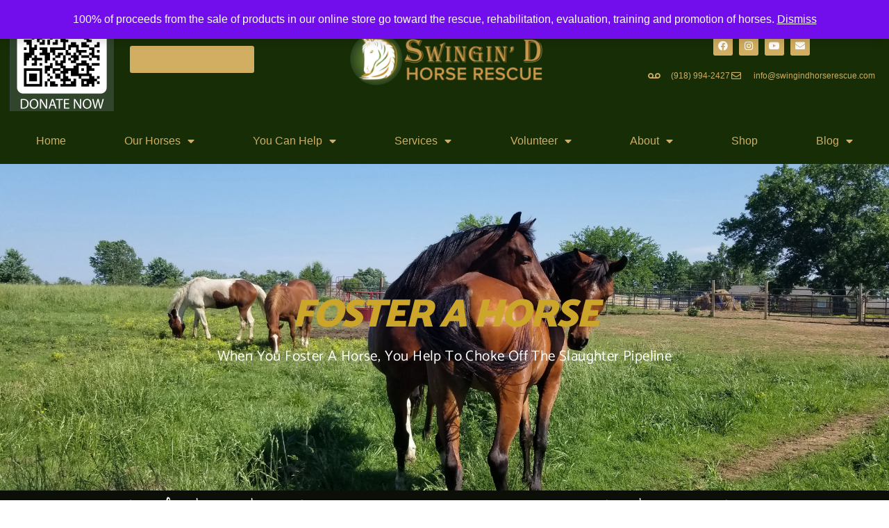

--- FILE ---
content_type: text/html; charset=UTF-8
request_url: https://swingindhorserescue.com/our-horses/foster-a-horse/
body_size: 21252
content:
<!doctype html>
<html lang="en-US">
<head>
	<meta charset="UTF-8">
	<meta name="viewport" content="width=device-width, initial-scale=1">
	<link rel="profile" href="https://gmpg.org/xfn/11">
	<meta name='robots' content='index, follow, max-image-preview:large, max-snippet:-1, max-video-preview:-1' />

	<!-- This site is optimized with the Yoast SEO plugin v26.8 - https://yoast.com/product/yoast-seo-wordpress/ -->
	<title>Horse Adoption at Swingin&#039; D Horse Rescue - Start with Foster a Horse</title>
	<meta name="description" content="Foster a horse before you take the plunge. You&#039;ll help solve America&#039;s unwanted horse crisis, while experiencing what it&#039;s like to own a horse." />
	<link rel="canonical" href="https://swingindhorserescue.com/our-horses/foster-a-horse/" />
	<meta property="og:locale" content="en_US" />
	<meta property="og:type" content="article" />
	<meta property="og:title" content="Horse Adoption at Swingin&#039; D Horse Rescue - Start with Foster a Horse" />
	<meta property="og:description" content="Foster a horse before you take the plunge. You&#039;ll help solve America&#039;s unwanted horse crisis, while experiencing what it&#039;s like to own a horse." />
	<meta property="og:url" content="https://swingindhorserescue.com/our-horses/foster-a-horse/" />
	<meta property="og:site_name" content="Swingin D Horse Rescue" />
	<meta property="article:publisher" content="https://facebook.com/swingindhorserescue" />
	<meta property="article:modified_time" content="2023-02-22T21:18:57+00:00" />
	<meta property="og:image" content="https://swingindhorserescue.com/wp-content/uploads/2018/11/3-horses-gate.jpg" />
	<meta property="og:image:width" content="3172" />
	<meta property="og:image:height" content="1152" />
	<meta property="og:image:type" content="image/jpeg" />
	<meta name="twitter:card" content="summary_large_image" />
	<meta name="twitter:label1" content="Est. reading time" />
	<meta name="twitter:data1" content="4 minutes" />
	<script type="application/ld+json" class="yoast-schema-graph">{"@context":"https://schema.org","@graph":[{"@type":"WebPage","@id":"https://swingindhorserescue.com/our-horses/foster-a-horse/","url":"https://swingindhorserescue.com/our-horses/foster-a-horse/","name":"Horse Adoption at Swingin' D Horse Rescue - Start with Foster a Horse","isPartOf":{"@id":"https://swingindhorserescue.com/#website"},"primaryImageOfPage":{"@id":"https://swingindhorserescue.com/our-horses/foster-a-horse/#primaryimage"},"image":{"@id":"https://swingindhorserescue.com/our-horses/foster-a-horse/#primaryimage"},"thumbnailUrl":"https://i0.wp.com/swingindhorserescue.com/wp-content/uploads/2018/11/3-horses-gate.jpg?fit=3172%2C1152&ssl=1","datePublished":"2018-03-20T16:16:52+00:00","dateModified":"2023-02-22T21:18:57+00:00","description":"Foster a horse before you take the plunge. You'll help solve America's unwanted horse crisis, while experiencing what it's like to own a horse.","breadcrumb":{"@id":"https://swingindhorserescue.com/our-horses/foster-a-horse/#breadcrumb"},"inLanguage":"en-US","potentialAction":[{"@type":"ReadAction","target":["https://swingindhorserescue.com/our-horses/foster-a-horse/"]}]},{"@type":"ImageObject","inLanguage":"en-US","@id":"https://swingindhorserescue.com/our-horses/foster-a-horse/#primaryimage","url":"https://i0.wp.com/swingindhorserescue.com/wp-content/uploads/2018/11/3-horses-gate.jpg?fit=3172%2C1152&ssl=1","contentUrl":"https://i0.wp.com/swingindhorserescue.com/wp-content/uploads/2018/11/3-horses-gate.jpg?fit=3172%2C1152&ssl=1","width":3172,"height":1152,"caption":"\"\""},{"@type":"BreadcrumbList","@id":"https://swingindhorserescue.com/our-horses/foster-a-horse/#breadcrumb","itemListElement":[{"@type":"ListItem","position":1,"name":"Home","item":"https://swingindhorserescue.com/"},{"@type":"ListItem","position":2,"name":"Our Horses","item":"https://swingindhorserescue.com/our-horses/"},{"@type":"ListItem","position":3,"name":"Foster a Horse"}]},{"@type":"WebSite","@id":"https://swingindhorserescue.com/#website","url":"https://swingindhorserescue.com/","name":"Swingin D Horse Rescue","description":"Slaughter to Sanctuary to Happily Ever After","publisher":{"@id":"https://swingindhorserescue.com/#organization"},"potentialAction":[{"@type":"SearchAction","target":{"@type":"EntryPoint","urlTemplate":"https://swingindhorserescue.com/?s={search_term_string}"},"query-input":{"@type":"PropertyValueSpecification","valueRequired":true,"valueName":"search_term_string"}}],"inLanguage":"en-US"},{"@type":"Organization","@id":"https://swingindhorserescue.com/#organization","name":"Swingin D Horse Rescue","url":"https://swingindhorserescue.com/","logo":{"@type":"ImageObject","inLanguage":"en-US","@id":"https://swingindhorserescue.com/#/schema/logo/image/","url":"https://i0.wp.com/swingindhorserescue.com/wp-content/uploads/2020/02/tamiAsset-1-e1662148041445.png?fit=350%2C101&ssl=1","contentUrl":"https://i0.wp.com/swingindhorserescue.com/wp-content/uploads/2020/02/tamiAsset-1-e1662148041445.png?fit=350%2C101&ssl=1","width":350,"height":101,"caption":"Swingin D Horse Rescue"},"image":{"@id":"https://swingindhorserescue.com/#/schema/logo/image/"},"sameAs":["https://facebook.com/swingindhorserescue","https://instagram.com/swingindhorserescue/","http://linkedin.com/company/swingin-d-horse-rescue/","https://youtube.com/tamimarler/"]}]}</script>
	<!-- / Yoast SEO plugin. -->


<link rel='dns-prefetch' href='//secure.gravatar.com' />
<link rel='dns-prefetch' href='//stats.wp.com' />
<link rel='dns-prefetch' href='//v0.wordpress.com' />
<link rel='dns-prefetch' href='//widgets.wp.com' />
<link rel='preconnect' href='//i0.wp.com' />
<link rel='preconnect' href='//c0.wp.com' />
<link rel="alternate" type="application/rss+xml" title="Swingin D Horse Rescue &raquo; Feed" href="https://swingindhorserescue.com/feed/" />
<link rel="alternate" type="application/rss+xml" title="Swingin D Horse Rescue &raquo; Comments Feed" href="https://swingindhorserescue.com/comments/feed/" />
<link rel="alternate" title="oEmbed (JSON)" type="application/json+oembed" href="https://swingindhorserescue.com/wp-json/oembed/1.0/embed?url=https%3A%2F%2Fswingindhorserescue.com%2Four-horses%2Ffoster-a-horse%2F" />
<link rel="alternate" title="oEmbed (XML)" type="text/xml+oembed" href="https://swingindhorserescue.com/wp-json/oembed/1.0/embed?url=https%3A%2F%2Fswingindhorserescue.com%2Four-horses%2Ffoster-a-horse%2F&#038;format=xml" />
<style id='wp-img-auto-sizes-contain-inline-css'>
img:is([sizes=auto i],[sizes^="auto," i]){contain-intrinsic-size:3000px 1500px}
/*# sourceURL=wp-img-auto-sizes-contain-inline-css */
</style>
<style id='wp-emoji-styles-inline-css'>

	img.wp-smiley, img.emoji {
		display: inline !important;
		border: none !important;
		box-shadow: none !important;
		height: 1em !important;
		width: 1em !important;
		margin: 0 0.07em !important;
		vertical-align: -0.1em !important;
		background: none !important;
		padding: 0 !important;
	}
/*# sourceURL=wp-emoji-styles-inline-css */
</style>
<link rel='stylesheet' id='mediaelement-css' href='https://c0.wp.com/c/6.9/wp-includes/js/mediaelement/mediaelementplayer-legacy.min.css' media='all' />
<link rel='stylesheet' id='wp-mediaelement-css' href='https://c0.wp.com/c/6.9/wp-includes/js/mediaelement/wp-mediaelement.min.css' media='all' />
<style id='jetpack-sharing-buttons-style-inline-css'>
.jetpack-sharing-buttons__services-list{display:flex;flex-direction:row;flex-wrap:wrap;gap:0;list-style-type:none;margin:5px;padding:0}.jetpack-sharing-buttons__services-list.has-small-icon-size{font-size:12px}.jetpack-sharing-buttons__services-list.has-normal-icon-size{font-size:16px}.jetpack-sharing-buttons__services-list.has-large-icon-size{font-size:24px}.jetpack-sharing-buttons__services-list.has-huge-icon-size{font-size:36px}@media print{.jetpack-sharing-buttons__services-list{display:none!important}}.editor-styles-wrapper .wp-block-jetpack-sharing-buttons{gap:0;padding-inline-start:0}ul.jetpack-sharing-buttons__services-list.has-background{padding:1.25em 2.375em}
/*# sourceURL=https://swingindhorserescue.com/wp-content/plugins/jetpack/_inc/blocks/sharing-buttons/view.css */
</style>
<style id='global-styles-inline-css'>
:root{--wp--preset--aspect-ratio--square: 1;--wp--preset--aspect-ratio--4-3: 4/3;--wp--preset--aspect-ratio--3-4: 3/4;--wp--preset--aspect-ratio--3-2: 3/2;--wp--preset--aspect-ratio--2-3: 2/3;--wp--preset--aspect-ratio--16-9: 16/9;--wp--preset--aspect-ratio--9-16: 9/16;--wp--preset--color--black: #000000;--wp--preset--color--cyan-bluish-gray: #abb8c3;--wp--preset--color--white: #ffffff;--wp--preset--color--pale-pink: #f78da7;--wp--preset--color--vivid-red: #cf2e2e;--wp--preset--color--luminous-vivid-orange: #ff6900;--wp--preset--color--luminous-vivid-amber: #fcb900;--wp--preset--color--light-green-cyan: #7bdcb5;--wp--preset--color--vivid-green-cyan: #00d084;--wp--preset--color--pale-cyan-blue: #8ed1fc;--wp--preset--color--vivid-cyan-blue: #0693e3;--wp--preset--color--vivid-purple: #9b51e0;--wp--preset--gradient--vivid-cyan-blue-to-vivid-purple: linear-gradient(135deg,rgb(6,147,227) 0%,rgb(155,81,224) 100%);--wp--preset--gradient--light-green-cyan-to-vivid-green-cyan: linear-gradient(135deg,rgb(122,220,180) 0%,rgb(0,208,130) 100%);--wp--preset--gradient--luminous-vivid-amber-to-luminous-vivid-orange: linear-gradient(135deg,rgb(252,185,0) 0%,rgb(255,105,0) 100%);--wp--preset--gradient--luminous-vivid-orange-to-vivid-red: linear-gradient(135deg,rgb(255,105,0) 0%,rgb(207,46,46) 100%);--wp--preset--gradient--very-light-gray-to-cyan-bluish-gray: linear-gradient(135deg,rgb(238,238,238) 0%,rgb(169,184,195) 100%);--wp--preset--gradient--cool-to-warm-spectrum: linear-gradient(135deg,rgb(74,234,220) 0%,rgb(151,120,209) 20%,rgb(207,42,186) 40%,rgb(238,44,130) 60%,rgb(251,105,98) 80%,rgb(254,248,76) 100%);--wp--preset--gradient--blush-light-purple: linear-gradient(135deg,rgb(255,206,236) 0%,rgb(152,150,240) 100%);--wp--preset--gradient--blush-bordeaux: linear-gradient(135deg,rgb(254,205,165) 0%,rgb(254,45,45) 50%,rgb(107,0,62) 100%);--wp--preset--gradient--luminous-dusk: linear-gradient(135deg,rgb(255,203,112) 0%,rgb(199,81,192) 50%,rgb(65,88,208) 100%);--wp--preset--gradient--pale-ocean: linear-gradient(135deg,rgb(255,245,203) 0%,rgb(182,227,212) 50%,rgb(51,167,181) 100%);--wp--preset--gradient--electric-grass: linear-gradient(135deg,rgb(202,248,128) 0%,rgb(113,206,126) 100%);--wp--preset--gradient--midnight: linear-gradient(135deg,rgb(2,3,129) 0%,rgb(40,116,252) 100%);--wp--preset--font-size--small: 13px;--wp--preset--font-size--medium: 20px;--wp--preset--font-size--large: 36px;--wp--preset--font-size--x-large: 42px;--wp--preset--spacing--20: 0.44rem;--wp--preset--spacing--30: 0.67rem;--wp--preset--spacing--40: 1rem;--wp--preset--spacing--50: 1.5rem;--wp--preset--spacing--60: 2.25rem;--wp--preset--spacing--70: 3.38rem;--wp--preset--spacing--80: 5.06rem;--wp--preset--shadow--natural: 6px 6px 9px rgba(0, 0, 0, 0.2);--wp--preset--shadow--deep: 12px 12px 50px rgba(0, 0, 0, 0.4);--wp--preset--shadow--sharp: 6px 6px 0px rgba(0, 0, 0, 0.2);--wp--preset--shadow--outlined: 6px 6px 0px -3px rgb(255, 255, 255), 6px 6px rgb(0, 0, 0);--wp--preset--shadow--crisp: 6px 6px 0px rgb(0, 0, 0);}:root { --wp--style--global--content-size: 800px;--wp--style--global--wide-size: 1200px; }:where(body) { margin: 0; }.wp-site-blocks > .alignleft { float: left; margin-right: 2em; }.wp-site-blocks > .alignright { float: right; margin-left: 2em; }.wp-site-blocks > .aligncenter { justify-content: center; margin-left: auto; margin-right: auto; }:where(.wp-site-blocks) > * { margin-block-start: 24px; margin-block-end: 0; }:where(.wp-site-blocks) > :first-child { margin-block-start: 0; }:where(.wp-site-blocks) > :last-child { margin-block-end: 0; }:root { --wp--style--block-gap: 24px; }:root :where(.is-layout-flow) > :first-child{margin-block-start: 0;}:root :where(.is-layout-flow) > :last-child{margin-block-end: 0;}:root :where(.is-layout-flow) > *{margin-block-start: 24px;margin-block-end: 0;}:root :where(.is-layout-constrained) > :first-child{margin-block-start: 0;}:root :where(.is-layout-constrained) > :last-child{margin-block-end: 0;}:root :where(.is-layout-constrained) > *{margin-block-start: 24px;margin-block-end: 0;}:root :where(.is-layout-flex){gap: 24px;}:root :where(.is-layout-grid){gap: 24px;}.is-layout-flow > .alignleft{float: left;margin-inline-start: 0;margin-inline-end: 2em;}.is-layout-flow > .alignright{float: right;margin-inline-start: 2em;margin-inline-end: 0;}.is-layout-flow > .aligncenter{margin-left: auto !important;margin-right: auto !important;}.is-layout-constrained > .alignleft{float: left;margin-inline-start: 0;margin-inline-end: 2em;}.is-layout-constrained > .alignright{float: right;margin-inline-start: 2em;margin-inline-end: 0;}.is-layout-constrained > .aligncenter{margin-left: auto !important;margin-right: auto !important;}.is-layout-constrained > :where(:not(.alignleft):not(.alignright):not(.alignfull)){max-width: var(--wp--style--global--content-size);margin-left: auto !important;margin-right: auto !important;}.is-layout-constrained > .alignwide{max-width: var(--wp--style--global--wide-size);}body .is-layout-flex{display: flex;}.is-layout-flex{flex-wrap: wrap;align-items: center;}.is-layout-flex > :is(*, div){margin: 0;}body .is-layout-grid{display: grid;}.is-layout-grid > :is(*, div){margin: 0;}body{padding-top: 0px;padding-right: 0px;padding-bottom: 0px;padding-left: 0px;}a:where(:not(.wp-element-button)){text-decoration: underline;}:root :where(.wp-element-button, .wp-block-button__link){background-color: #32373c;border-width: 0;color: #fff;font-family: inherit;font-size: inherit;font-style: inherit;font-weight: inherit;letter-spacing: inherit;line-height: inherit;padding-top: calc(0.667em + 2px);padding-right: calc(1.333em + 2px);padding-bottom: calc(0.667em + 2px);padding-left: calc(1.333em + 2px);text-decoration: none;text-transform: inherit;}.has-black-color{color: var(--wp--preset--color--black) !important;}.has-cyan-bluish-gray-color{color: var(--wp--preset--color--cyan-bluish-gray) !important;}.has-white-color{color: var(--wp--preset--color--white) !important;}.has-pale-pink-color{color: var(--wp--preset--color--pale-pink) !important;}.has-vivid-red-color{color: var(--wp--preset--color--vivid-red) !important;}.has-luminous-vivid-orange-color{color: var(--wp--preset--color--luminous-vivid-orange) !important;}.has-luminous-vivid-amber-color{color: var(--wp--preset--color--luminous-vivid-amber) !important;}.has-light-green-cyan-color{color: var(--wp--preset--color--light-green-cyan) !important;}.has-vivid-green-cyan-color{color: var(--wp--preset--color--vivid-green-cyan) !important;}.has-pale-cyan-blue-color{color: var(--wp--preset--color--pale-cyan-blue) !important;}.has-vivid-cyan-blue-color{color: var(--wp--preset--color--vivid-cyan-blue) !important;}.has-vivid-purple-color{color: var(--wp--preset--color--vivid-purple) !important;}.has-black-background-color{background-color: var(--wp--preset--color--black) !important;}.has-cyan-bluish-gray-background-color{background-color: var(--wp--preset--color--cyan-bluish-gray) !important;}.has-white-background-color{background-color: var(--wp--preset--color--white) !important;}.has-pale-pink-background-color{background-color: var(--wp--preset--color--pale-pink) !important;}.has-vivid-red-background-color{background-color: var(--wp--preset--color--vivid-red) !important;}.has-luminous-vivid-orange-background-color{background-color: var(--wp--preset--color--luminous-vivid-orange) !important;}.has-luminous-vivid-amber-background-color{background-color: var(--wp--preset--color--luminous-vivid-amber) !important;}.has-light-green-cyan-background-color{background-color: var(--wp--preset--color--light-green-cyan) !important;}.has-vivid-green-cyan-background-color{background-color: var(--wp--preset--color--vivid-green-cyan) !important;}.has-pale-cyan-blue-background-color{background-color: var(--wp--preset--color--pale-cyan-blue) !important;}.has-vivid-cyan-blue-background-color{background-color: var(--wp--preset--color--vivid-cyan-blue) !important;}.has-vivid-purple-background-color{background-color: var(--wp--preset--color--vivid-purple) !important;}.has-black-border-color{border-color: var(--wp--preset--color--black) !important;}.has-cyan-bluish-gray-border-color{border-color: var(--wp--preset--color--cyan-bluish-gray) !important;}.has-white-border-color{border-color: var(--wp--preset--color--white) !important;}.has-pale-pink-border-color{border-color: var(--wp--preset--color--pale-pink) !important;}.has-vivid-red-border-color{border-color: var(--wp--preset--color--vivid-red) !important;}.has-luminous-vivid-orange-border-color{border-color: var(--wp--preset--color--luminous-vivid-orange) !important;}.has-luminous-vivid-amber-border-color{border-color: var(--wp--preset--color--luminous-vivid-amber) !important;}.has-light-green-cyan-border-color{border-color: var(--wp--preset--color--light-green-cyan) !important;}.has-vivid-green-cyan-border-color{border-color: var(--wp--preset--color--vivid-green-cyan) !important;}.has-pale-cyan-blue-border-color{border-color: var(--wp--preset--color--pale-cyan-blue) !important;}.has-vivid-cyan-blue-border-color{border-color: var(--wp--preset--color--vivid-cyan-blue) !important;}.has-vivid-purple-border-color{border-color: var(--wp--preset--color--vivid-purple) !important;}.has-vivid-cyan-blue-to-vivid-purple-gradient-background{background: var(--wp--preset--gradient--vivid-cyan-blue-to-vivid-purple) !important;}.has-light-green-cyan-to-vivid-green-cyan-gradient-background{background: var(--wp--preset--gradient--light-green-cyan-to-vivid-green-cyan) !important;}.has-luminous-vivid-amber-to-luminous-vivid-orange-gradient-background{background: var(--wp--preset--gradient--luminous-vivid-amber-to-luminous-vivid-orange) !important;}.has-luminous-vivid-orange-to-vivid-red-gradient-background{background: var(--wp--preset--gradient--luminous-vivid-orange-to-vivid-red) !important;}.has-very-light-gray-to-cyan-bluish-gray-gradient-background{background: var(--wp--preset--gradient--very-light-gray-to-cyan-bluish-gray) !important;}.has-cool-to-warm-spectrum-gradient-background{background: var(--wp--preset--gradient--cool-to-warm-spectrum) !important;}.has-blush-light-purple-gradient-background{background: var(--wp--preset--gradient--blush-light-purple) !important;}.has-blush-bordeaux-gradient-background{background: var(--wp--preset--gradient--blush-bordeaux) !important;}.has-luminous-dusk-gradient-background{background: var(--wp--preset--gradient--luminous-dusk) !important;}.has-pale-ocean-gradient-background{background: var(--wp--preset--gradient--pale-ocean) !important;}.has-electric-grass-gradient-background{background: var(--wp--preset--gradient--electric-grass) !important;}.has-midnight-gradient-background{background: var(--wp--preset--gradient--midnight) !important;}.has-small-font-size{font-size: var(--wp--preset--font-size--small) !important;}.has-medium-font-size{font-size: var(--wp--preset--font-size--medium) !important;}.has-large-font-size{font-size: var(--wp--preset--font-size--large) !important;}.has-x-large-font-size{font-size: var(--wp--preset--font-size--x-large) !important;}
:root :where(.wp-block-pullquote){font-size: 1.5em;line-height: 1.6;}
/*# sourceURL=global-styles-inline-css */
</style>
<link rel='stylesheet' id='raffle-front-flipdown-css-css' href='https://swingindhorserescue.com/wp-content/plugins/raffle-play-woo/css/counter-flipdown.min.css?ver=6.4.0' media='all' />
<link rel='stylesheet' id='woocommerce-layout-css' href='https://c0.wp.com/p/woocommerce/10.4.3/assets/css/woocommerce-layout.css' media='all' />
<style id='woocommerce-layout-inline-css'>

	.infinite-scroll .woocommerce-pagination {
		display: none;
	}
/*# sourceURL=woocommerce-layout-inline-css */
</style>
<link rel='stylesheet' id='woocommerce-smallscreen-css' href='https://c0.wp.com/p/woocommerce/10.4.3/assets/css/woocommerce-smallscreen.css' media='only screen and (max-width: 768px)' />
<link rel='stylesheet' id='woocommerce-general-css' href='https://c0.wp.com/p/woocommerce/10.4.3/assets/css/woocommerce.css' media='all' />
<style id='woocommerce-inline-inline-css'>
.woocommerce form .form-row .required { visibility: visible; }
/*# sourceURL=woocommerce-inline-inline-css */
</style>
<link rel='stylesheet' id='hello-elementor-css' href='https://swingindhorserescue.com/wp-content/themes/hello-elementor/style.min.css?ver=3.2.1' media='all' />
<link rel='stylesheet' id='hello-elementor-theme-style-css' href='https://swingindhorserescue.com/wp-content/themes/hello-elementor/theme.min.css?ver=3.2.1' media='all' />
<link rel='stylesheet' id='hello-elementor-header-footer-css' href='https://swingindhorserescue.com/wp-content/themes/hello-elementor/header-footer.min.css?ver=3.2.1' media='all' />
<link rel='stylesheet' id='elementor-frontend-css' href='https://swingindhorserescue.com/wp-content/plugins/elementor/assets/css/frontend.min.css?ver=3.34.4' media='all' />
<link rel='stylesheet' id='widget-image-css' href='https://swingindhorserescue.com/wp-content/plugins/elementor/assets/css/widget-image.min.css?ver=3.34.4' media='all' />
<link rel='stylesheet' id='widget-social-icons-css' href='https://swingindhorserescue.com/wp-content/plugins/elementor/assets/css/widget-social-icons.min.css?ver=3.34.4' media='all' />
<link rel='stylesheet' id='e-apple-webkit-css' href='https://swingindhorserescue.com/wp-content/plugins/elementor/assets/css/conditionals/apple-webkit.min.css?ver=3.34.4' media='all' />
<link rel='stylesheet' id='widget-icon-list-css' href='https://swingindhorserescue.com/wp-content/plugins/elementor/assets/css/widget-icon-list.min.css?ver=3.34.4' media='all' />
<link rel='stylesheet' id='widget-nav-menu-css' href='https://swingindhorserescue.com/wp-content/plugins/elementor-pro/assets/css/widget-nav-menu.min.css?ver=3.34.4' media='all' />
<link rel='stylesheet' id='elementor-icons-css' href='https://swingindhorserescue.com/wp-content/plugins/elementor/assets/lib/eicons/css/elementor-icons.min.css?ver=5.46.0' media='all' />
<link rel='stylesheet' id='elementor-post-8514-css' href='https://swingindhorserescue.com/wp-content/uploads/elementor/css/post-8514.css?ver=1769756757' media='all' />
<link rel='stylesheet' id='font-awesome-5-all-css' href='https://swingindhorserescue.com/wp-content/plugins/elementor/assets/lib/font-awesome/css/all.min.css?ver=3.34.4' media='all' />
<link rel='stylesheet' id='font-awesome-4-shim-css' href='https://swingindhorserescue.com/wp-content/plugins/elementor/assets/lib/font-awesome/css/v4-shims.min.css?ver=3.34.4' media='all' />
<link rel='stylesheet' id='widget-heading-css' href='https://swingindhorserescue.com/wp-content/plugins/elementor/assets/css/widget-heading.min.css?ver=3.34.4' media='all' />
<link rel='stylesheet' id='widget-call-to-action-css' href='https://swingindhorserescue.com/wp-content/plugins/elementor-pro/assets/css/widget-call-to-action.min.css?ver=3.34.4' media='all' />
<link rel='stylesheet' id='e-transitions-css' href='https://swingindhorserescue.com/wp-content/plugins/elementor-pro/assets/css/conditionals/transitions.min.css?ver=3.34.4' media='all' />
<link rel='stylesheet' id='e-animation-grow-css' href='https://swingindhorserescue.com/wp-content/plugins/elementor/assets/lib/animations/styles/e-animation-grow.min.css?ver=3.34.4' media='all' />
<link rel='stylesheet' id='swiper-css' href='https://swingindhorserescue.com/wp-content/plugins/elementor/assets/lib/swiper/v8/css/swiper.min.css?ver=8.4.5' media='all' />
<link rel='stylesheet' id='e-swiper-css' href='https://swingindhorserescue.com/wp-content/plugins/elementor/assets/css/conditionals/e-swiper.min.css?ver=3.34.4' media='all' />
<link rel='stylesheet' id='widget-media-carousel-css' href='https://swingindhorserescue.com/wp-content/plugins/elementor-pro/assets/css/widget-media-carousel.min.css?ver=3.34.4' media='all' />
<link rel='stylesheet' id='widget-carousel-module-base-css' href='https://swingindhorserescue.com/wp-content/plugins/elementor-pro/assets/css/widget-carousel-module-base.min.css?ver=3.34.4' media='all' />
<link rel='stylesheet' id='e-animation-bounceInDown-css' href='https://swingindhorserescue.com/wp-content/plugins/elementor/assets/lib/animations/styles/bounceInDown.min.css?ver=3.34.4' media='all' />
<link rel='stylesheet' id='elementor-post-90-css' href='https://swingindhorserescue.com/wp-content/uploads/elementor/css/post-90.css?ver=1769812843' media='all' />
<link rel='stylesheet' id='elementor-post-5501-css' href='https://swingindhorserescue.com/wp-content/uploads/elementor/css/post-5501.css?ver=1769756763' media='all' />
<link rel='stylesheet' id='e-woocommerce-notices-css' href='https://swingindhorserescue.com/wp-content/plugins/elementor-pro/assets/css/woocommerce-notices.min.css?ver=3.34.4' media='all' />
<link rel='stylesheet' id='eael-general-css' href='https://swingindhorserescue.com/wp-content/plugins/essential-addons-for-elementor-lite/assets/front-end/css/view/general.min.css?ver=6.5.9' media='all' />
<link rel='stylesheet' id='elementor-gf-local-catamaran-css' href='https://swingindhorserescue.com/wp-content/uploads/elementor/google-fonts/css/catamaran.css?ver=1742237924' media='all' />
<link rel='stylesheet' id='elementor-gf-local-shadowsintolight-css' href='https://swingindhorserescue.com/wp-content/uploads/elementor/google-fonts/css/shadowsintolight.css?ver=1742240409' media='all' />
<link rel='stylesheet' id='elementor-gf-local-cabincondensed-css' href='https://swingindhorserescue.com/wp-content/uploads/elementor/google-fonts/css/cabincondensed.css?ver=1742237847' media='all' />
<link rel='stylesheet' id='elementor-icons-shared-0-css' href='https://swingindhorserescue.com/wp-content/plugins/elementor/assets/lib/font-awesome/css/fontawesome.min.css?ver=5.15.3' media='all' />
<link rel='stylesheet' id='elementor-icons-fa-brands-css' href='https://swingindhorserescue.com/wp-content/plugins/elementor/assets/lib/font-awesome/css/brands.min.css?ver=5.15.3' media='all' />
<link rel='stylesheet' id='elementor-icons-fa-solid-css' href='https://swingindhorserescue.com/wp-content/plugins/elementor/assets/lib/font-awesome/css/solid.min.css?ver=5.15.3' media='all' />
<link rel='stylesheet' id='elementor-icons-fa-regular-css' href='https://swingindhorserescue.com/wp-content/plugins/elementor/assets/lib/font-awesome/css/regular.min.css?ver=5.15.3' media='all' />
<script src="https://c0.wp.com/c/6.9/wp-includes/js/jquery/jquery.min.js" id="jquery-core-js"></script>
<script src="https://c0.wp.com/c/6.9/wp-includes/js/jquery/jquery-migrate.min.js" id="jquery-migrate-js"></script>
<script src="https://c0.wp.com/p/woocommerce/10.4.3/assets/js/jquery-blockui/jquery.blockUI.min.js" id="wc-jquery-blockui-js" defer data-wp-strategy="defer"></script>
<script id="wc-add-to-cart-js-extra">
var wc_add_to_cart_params = {"ajax_url":"/wp-admin/admin-ajax.php","wc_ajax_url":"/?wc-ajax=%%endpoint%%","i18n_view_cart":"View cart","cart_url":"https://swingindhorserescue.com/cart/","is_cart":"","cart_redirect_after_add":"yes"};
//# sourceURL=wc-add-to-cart-js-extra
</script>
<script src="https://c0.wp.com/p/woocommerce/10.4.3/assets/js/frontend/add-to-cart.min.js" id="wc-add-to-cart-js" defer data-wp-strategy="defer"></script>
<script src="https://c0.wp.com/p/woocommerce/10.4.3/assets/js/js-cookie/js.cookie.min.js" id="wc-js-cookie-js" defer data-wp-strategy="defer"></script>
<script id="woocommerce-js-extra">
var woocommerce_params = {"ajax_url":"/wp-admin/admin-ajax.php","wc_ajax_url":"/?wc-ajax=%%endpoint%%","i18n_password_show":"Show password","i18n_password_hide":"Hide password"};
//# sourceURL=woocommerce-js-extra
</script>
<script src="https://c0.wp.com/p/woocommerce/10.4.3/assets/js/frontend/woocommerce.min.js" id="woocommerce-js" defer data-wp-strategy="defer"></script>
<script id="WCPAY_ASSETS-js-extra">
var wcpayAssets = {"url":"https://swingindhorserescue.com/wp-content/plugins/woocommerce-payments/dist/"};
//# sourceURL=WCPAY_ASSETS-js-extra
</script>
<script src="https://swingindhorserescue.com/wp-content/plugins/elementor/assets/lib/font-awesome/js/v4-shims.min.js?ver=3.34.4" id="font-awesome-4-shim-js"></script>
<link rel="https://api.w.org/" href="https://swingindhorserescue.com/wp-json/" /><link rel="alternate" title="JSON" type="application/json" href="https://swingindhorserescue.com/wp-json/wp/v2/pages/90" /><link rel="EditURI" type="application/rsd+xml" title="RSD" href="https://swingindhorserescue.com/xmlrpc.php?rsd" />
<meta name="generator" content="WordPress 6.9" />
<meta name="generator" content="WooCommerce 10.4.3" />
<link rel='shortlink' href='https://wp.me/Pei3fb-1s' />
<link rel="icon" href="https://swingindhorserescue.com/wp-content/uploads/2019/01/favicon.png" type="image/gif" size="16x16">
<link rel="shortcut icon" href="https://swingindhorserescue.com/wp-content/uploads/2019/01/favicon.png" type="image/x-icon" />
<!-- Global site tag (gtag.js) - Google Analytics -->
<script async src="https://www.googletagmanager.com/gtag/js?id=UA-107270411-1"></script>
<script>
  window.dataLayer = window.dataLayer || [];
  function gtag(){dataLayer.push(arguments);}
  gtag('js', new Date());

  gtag('config', 'UA-107270411-1');
</script>

<!-- Load AMP -->
    <script async src="https://cdn.ampproject.org/v0.js"></script>
<!-- AMP Analytics -->
<script async custom-element="amp-analytics" src="https://cdn.ampproject.org/v0/amp-analytics-0.1.js"></script>
<meta name="p:domain_verify" content="dbaed954674a89f81ffacfbc0fd34638"/>
<meta name="msvalidate.01" content="FE3E526E83818CBA6DED9325A5B35A76" />	<style>img#wpstats{display:none}</style>
			<noscript><style>.woocommerce-product-gallery{ opacity: 1 !important; }</style></noscript>
	<meta name="generator" content="Elementor 3.34.4; features: additional_custom_breakpoints; settings: css_print_method-external, google_font-enabled, font_display-auto">
<meta property="fb:app_id" content="1395217720517236" />			<style>
				.e-con.e-parent:nth-of-type(n+4):not(.e-lazyloaded):not(.e-no-lazyload),
				.e-con.e-parent:nth-of-type(n+4):not(.e-lazyloaded):not(.e-no-lazyload) * {
					background-image: none !important;
				}
				@media screen and (max-height: 1024px) {
					.e-con.e-parent:nth-of-type(n+3):not(.e-lazyloaded):not(.e-no-lazyload),
					.e-con.e-parent:nth-of-type(n+3):not(.e-lazyloaded):not(.e-no-lazyload) * {
						background-image: none !important;
					}
				}
				@media screen and (max-height: 640px) {
					.e-con.e-parent:nth-of-type(n+2):not(.e-lazyloaded):not(.e-no-lazyload),
					.e-con.e-parent:nth-of-type(n+2):not(.e-lazyloaded):not(.e-no-lazyload) * {
						background-image: none !important;
					}
				}
			</style>
			<link rel="icon" href="https://i0.wp.com/swingindhorserescue.com/wp-content/uploads/2019/11/cropped-Asset-5-1-1.png?fit=32%2C32&#038;ssl=1" sizes="32x32" />
<link rel="icon" href="https://i0.wp.com/swingindhorserescue.com/wp-content/uploads/2019/11/cropped-Asset-5-1-1.png?fit=192%2C192&#038;ssl=1" sizes="192x192" />
<link rel="apple-touch-icon" href="https://i0.wp.com/swingindhorserescue.com/wp-content/uploads/2019/11/cropped-Asset-5-1-1.png?fit=180%2C180&#038;ssl=1" />
<meta name="msapplication-TileImage" content="https://i0.wp.com/swingindhorserescue.com/wp-content/uploads/2019/11/cropped-Asset-5-1-1.png?fit=270%2C270&#038;ssl=1" />
</head>
<body class="wp-singular page-template page-template-elementor_header_footer page page-id-90 page-child parent-pageid-61 wp-custom-logo wp-embed-responsive wp-theme-hello-elementor theme-hello-elementor woocommerce-demo-store woocommerce-no-js e-wc-error-notice e-wc-message-notice e-wc-info-notice elementor-default elementor-template-full-width elementor-kit-8514 elementor-page elementor-page-90">

<p role="complementary" aria-label="Store notice" class="woocommerce-store-notice demo_store" data-notice-id="8395bfa2c53f5d6f007f978a9c24f3be" style="display:none;">100% of proceeds from the sale of products in our online store go toward the rescue, rehabilitation, evaluation, training and promotion of horses. <a role="button" href="#" class="woocommerce-store-notice__dismiss-link">Dismiss</a></p>
<a class="skip-link screen-reader-text" href="#content">Skip to content</a>

		<header data-elementor-type="header" data-elementor-id="5501" class="elementor elementor-5501 elementor-location-header" data-elementor-post-type="elementor_library">
					<section class="elementor-section elementor-top-section elementor-element elementor-element-32f7f989 elementor-section-height-min-height elementor-section-content-middle elementor-section-full_width elementor-section-height-default elementor-section-items-middle" data-id="32f7f989" data-element_type="section" data-settings="{&quot;background_background&quot;:&quot;classic&quot;}">
						<div class="elementor-container elementor-column-gap-default">
					<div class="elementor-column elementor-col-25 elementor-top-column elementor-element elementor-element-3743fe42" data-id="3743fe42" data-element_type="column">
			<div class="elementor-widget-wrap elementor-element-populated">
						<div class="elementor-element elementor-element-4242ffbd elementor-widget elementor-widget-image" data-id="4242ffbd" data-element_type="widget" data-widget_type="image.default">
				<div class="elementor-widget-container">
																<a href="https://donate.stripe.com/dR67wk86DeyYegocMO">
							<img width="150" height="150" src="https://i0.wp.com/swingindhorserescue.com/wp-content/uploads/2019/11/Asset-1%402x.png?resize=150%2C150&amp;ssl=1" class="attachment-thumbnail size-thumbnail wp-image-7769" alt="FOCUS SMART CAMERA ON QR CODE TO DONATE TO SWINGIN&#039; D NOW" data-attachment-id="7769" data-permalink="https://swingindhorserescue.com/?attachment_id=7769" data-orig-file="https://i0.wp.com/swingindhorserescue.com/wp-content/uploads/2019/11/Asset-1%402x.png?fit=1762%2C2110&amp;ssl=1" data-orig-size="1762,2110" data-comments-opened="0" data-image-meta="{&quot;aperture&quot;:&quot;0&quot;,&quot;credit&quot;:&quot;&quot;,&quot;camera&quot;:&quot;&quot;,&quot;caption&quot;:&quot;&quot;,&quot;created_timestamp&quot;:&quot;0&quot;,&quot;copyright&quot;:&quot;&quot;,&quot;focal_length&quot;:&quot;0&quot;,&quot;iso&quot;:&quot;0&quot;,&quot;shutter_speed&quot;:&quot;0&quot;,&quot;title&quot;:&quot;&quot;,&quot;orientation&quot;:&quot;0&quot;}" data-image-title="DONATE TO SWINGIN&amp;#8217; D NOW" data-image-description="" data-image-caption="" data-medium-file="https://i0.wp.com/swingindhorserescue.com/wp-content/uploads/2019/11/Asset-1%402x.png?fit=251%2C300&amp;ssl=1" data-large-file="https://i0.wp.com/swingindhorserescue.com/wp-content/uploads/2019/11/Asset-1%402x.png?fit=800%2C958&amp;ssl=1" />								</a>
															</div>
				</div>
					</div>
		</div>
				<div class="elementor-column elementor-col-25 elementor-top-column elementor-element elementor-element-3c42cc5b" data-id="3c42cc5b" data-element_type="column">
			<div class="elementor-widget-wrap elementor-element-populated">
						<div class="elementor-element elementor-element-d4d2d0d elementor-button-warning elementor-align-justify elementor-widget__width-initial elementor-widget elementor-widget-button" data-id="d4d2d0d" data-element_type="widget" data-widget_type="button.default">
				<div class="elementor-widget-container">
									<div class="elementor-button-wrapper">
					<a class="elementor-button elementor-button-link elementor-size-sm" href="https://donate.stripe.com/dR67wk86DeyYegocMO" id="donate">
						<span class="elementor-button-content-wrapper">
									<span class="elementor-button-text">DONATE</span>
					</span>
					</a>
				</div>
								</div>
				</div>
					</div>
		</div>
				<div class="elementor-column elementor-col-25 elementor-top-column elementor-element elementor-element-3c13af11" data-id="3c13af11" data-element_type="column">
			<div class="elementor-widget-wrap elementor-element-populated">
						<div class="elementor-element elementor-element-442a7cc6 elementor-widget elementor-widget-theme-site-logo elementor-widget-image" data-id="442a7cc6" data-element_type="widget" data-widget_type="theme-site-logo.default">
				<div class="elementor-widget-container">
											<a href="https://swingindhorserescue.com">
			<img src="https://swingindhorserescue.com/wp-content/uploads/elementor/thumbs/tamiAsset-1-e1662148041445-pu6opabsr94o1rvylxsg9bm3ggdv9xb28r0isytjc0.png" title="Swingin&#8217; D Horse Rescue" alt="Go to Swingin&#039; D Home" loading="lazy" />				</a>
											</div>
				</div>
					</div>
		</div>
				<div class="elementor-column elementor-col-25 elementor-top-column elementor-element elementor-element-2fea0a4" data-id="2fea0a4" data-element_type="column">
			<div class="elementor-widget-wrap elementor-element-populated">
						<div class="elementor-element elementor-element-750002c2 e-grid-align-mobile-center elementor-shape-rounded elementor-grid-0 e-grid-align-center elementor-widget elementor-widget-social-icons" data-id="750002c2" data-element_type="widget" data-widget_type="social-icons.default">
				<div class="elementor-widget-container">
							<div class="elementor-social-icons-wrapper elementor-grid" role="list">
							<span class="elementor-grid-item" role="listitem">
					<a class="elementor-icon elementor-social-icon elementor-social-icon-facebook elementor-repeater-item-5646027" href="https://facebook.com/swingindhorserescue" target="_blank">
						<span class="elementor-screen-only">Facebook</span>
						<i aria-hidden="true" class="fab fa-facebook"></i>					</a>
				</span>
							<span class="elementor-grid-item" role="listitem">
					<a class="elementor-icon elementor-social-icon elementor-social-icon-instagram elementor-repeater-item-7c2bcc0" href="https://instagram.com/swingindhorserescue/" target="_blank">
						<span class="elementor-screen-only">Instagram</span>
						<i aria-hidden="true" class="fab fa-instagram"></i>					</a>
				</span>
							<span class="elementor-grid-item" role="listitem">
					<a class="elementor-icon elementor-social-icon elementor-social-icon-youtube elementor-repeater-item-4b27cd1" href="https://www.youtube.com/c/tamimarler" target="_blank">
						<span class="elementor-screen-only">Youtube</span>
						<i aria-hidden="true" class="fab fa-youtube"></i>					</a>
				</span>
							<span class="elementor-grid-item" role="listitem">
					<a class="elementor-icon elementor-social-icon elementor-social-icon-envelope elementor-repeater-item-1a975b0" href="http://tami@swingindhorserescue.com" target="_blank">
						<span class="elementor-screen-only">Envelope</span>
						<i aria-hidden="true" class="fas fa-envelope"></i>					</a>
				</span>
					</div>
						</div>
				</div>
				<div class="elementor-element elementor-element-3cf1142a elementor-icon-list--layout-inline elementor-mobile-align-center elementor-hidden-phone elementor-align-center elementor-list-item-link-full_width elementor-widget elementor-widget-icon-list" data-id="3cf1142a" data-element_type="widget" data-widget_type="icon-list.default">
				<div class="elementor-widget-container">
							<ul class="elementor-icon-list-items elementor-inline-items">
							<li class="elementor-icon-list-item elementor-inline-item">
											<span class="elementor-icon-list-icon">
							<i aria-hidden="true" class="fas fa-voicemail"></i>						</span>
										<span class="elementor-icon-list-text">(918) 994-2427</span>
									</li>
								<li class="elementor-icon-list-item elementor-inline-item">
											<span class="elementor-icon-list-icon">
							<i aria-hidden="true" class="far fa-envelope"></i>						</span>
										<span class="elementor-icon-list-text">info@swingindhorserescue.com</span>
									</li>
						</ul>
						</div>
				</div>
					</div>
		</div>
					</div>
		</section>
				<section class="elementor-section elementor-top-section elementor-element elementor-element-c916bdc elementor-section-full_width elementor-section-height-default elementor-section-height-default" data-id="c916bdc" data-element_type="section" data-settings="{&quot;background_background&quot;:&quot;classic&quot;}">
						<div class="elementor-container elementor-column-gap-default">
					<div class="elementor-column elementor-col-100 elementor-top-column elementor-element elementor-element-d813f58" data-id="d813f58" data-element_type="column">
			<div class="elementor-widget-wrap elementor-element-populated">
						<div class="elementor-element elementor-element-3b92d1f elementor-nav-menu__align-justify elementor-nav-menu--dropdown-tablet elementor-nav-menu__text-align-aside elementor-nav-menu--toggle elementor-nav-menu--burger elementor-widget elementor-widget-nav-menu" data-id="3b92d1f" data-element_type="widget" data-settings="{&quot;layout&quot;:&quot;horizontal&quot;,&quot;submenu_icon&quot;:{&quot;value&quot;:&quot;&lt;i class=\&quot;fas fa-caret-down\&quot; aria-hidden=\&quot;true\&quot;&gt;&lt;\/i&gt;&quot;,&quot;library&quot;:&quot;fa-solid&quot;},&quot;toggle&quot;:&quot;burger&quot;}" data-widget_type="nav-menu.default">
				<div class="elementor-widget-container">
								<nav aria-label="Menu" class="elementor-nav-menu--main elementor-nav-menu__container elementor-nav-menu--layout-horizontal e--pointer-underline e--animation-fade">
				<ul id="menu-1-3b92d1f" class="elementor-nav-menu"><li class="menu-item menu-item-type-custom menu-item-object-custom menu-item-8"><a href="/" class="elementor-item">Home</a></li>
<li class="menu-item menu-item-type-post_type menu-item-object-page current-page-ancestor current-menu-ancestor current-menu-parent current-page-parent current_page_parent current_page_ancestor menu-item-has-children menu-item-71"><a href="https://swingindhorserescue.com/our-horses/" class="elementor-item">Our Horses</a>
<ul class="sub-menu elementor-nav-menu--dropdown">
	<li class="menu-item menu-item-type-post_type menu-item-object-page menu-item-2283"><a href="https://swingindhorserescue.com/take-action/the-problem/" class="elementor-sub-item">The Problem</a></li>
	<li class="menu-item menu-item-type-post_type menu-item-object-page menu-item-2121"><a href="https://swingindhorserescue.com/our-horses/your-soul-horse/" class="elementor-sub-item">Your Soul Horse</a></li>
	<li class="menu-item menu-item-type-post_type menu-item-object-page menu-item-2097"><a href="https://swingindhorserescue.com/horses-are-expensive/" class="elementor-sub-item">Horses are Expensive</a></li>
	<li class="menu-item menu-item-type-post_type menu-item-object-page menu-item-has-children menu-item-94"><a href="https://swingindhorserescue.com/our-horses/adopt-a-horse/" class="elementor-sub-item">Adopt a Horse</a>
	<ul class="sub-menu elementor-nav-menu--dropdown">
		<li class="menu-item menu-item-type-post_type menu-item-object-page menu-item-1518"><a href="https://swingindhorserescue.com/adoption-requirements/" class="elementor-sub-item">Adoption Requirements</a></li>
		<li class="menu-item menu-item-type-post_type menu-item-object-page menu-item-3110"><a href="https://swingindhorserescue.com/adoption-application/" class="elementor-sub-item">Adoption Application</a></li>
		<li class="menu-item menu-item-type-post_type menu-item-object-page menu-item-86"><a href="https://swingindhorserescue.com/adoption-contract/" class="elementor-sub-item">Adoption Contract</a></li>
		<li class="menu-item menu-item-type-post_type menu-item-object-page menu-item-3175"><a href="https://swingindhorserescue.com/our-horses/adopt-a-horse/anastasia-resurrection/" class="elementor-sub-item">Anastasia â€“ â€œResurrectionâ€</a></li>
		<li class="menu-item menu-item-type-post_type menu-item-object-page menu-item-1010"><a href="https://swingindhorserescue.com/our-horses/adopt-a-horse/ralphie/" class="elementor-sub-item">Ralphie, Gaited &#8211; BORN 2016</a></li>
	</ul>
</li>
	<li class="menu-item menu-item-type-post_type menu-item-object-page menu-item-has-children menu-item-1854"><a href="https://swingindhorserescue.com/surrender-horse/" class="elementor-sub-item">Surrender Your Horse</a>
	<ul class="sub-menu elementor-nav-menu--dropdown">
		<li class="menu-item menu-item-type-post_type menu-item-object-page menu-item-1853"><a href="https://swingindhorserescue.com/surrender-your-horse-application/" class="elementor-sub-item">Surrender Program</a></li>
	</ul>
</li>
	<li class="menu-item menu-item-type-post_type menu-item-object-page current-menu-item page_item page-item-90 current_page_item menu-item-96"><a href="https://swingindhorserescue.com/our-horses/foster-a-horse/" aria-current="page" class="elementor-sub-item elementor-item-active">Foster a Horse</a></li>
	<li class="menu-item menu-item-type-post_type menu-item-object-page menu-item-392"><a href="https://swingindhorserescue.com/our-horses/lease-a-horse/" class="elementor-sub-item">Lease a Horse</a></li>
	<li class="menu-item menu-item-type-post_type menu-item-object-page menu-item-3079"><a href="https://swingindhorserescue.com/our-horses/til-death-do-us-part/" class="elementor-sub-item">Til Death Do Us Part</a></li>
</ul>
</li>
<li class="menu-item menu-item-type-post_type menu-item-object-page menu-item-has-children menu-item-77"><a href="https://swingindhorserescue.com/take-action/" class="elementor-item">You Can Help</a>
<ul class="sub-menu elementor-nav-menu--dropdown">
	<li class="menu-item menu-item-type-post_type menu-item-object-page menu-item-1458"><a href="https://swingindhorserescue.com/take-action/donate/" class="elementor-sub-item">Donate</a></li>
	<li class="menu-item menu-item-type-post_type menu-item-object-page menu-item-has-children menu-item-2282"><a href="https://swingindhorserescue.com/take-action/the-problem/" class="elementor-sub-item">The Problem</a>
	<ul class="sub-menu elementor-nav-menu--dropdown">
		<li class="menu-item menu-item-type-post_type menu-item-object-page menu-item-2189"><a href="https://swingindhorserescue.com/horses-are-expensive/" class="elementor-sub-item">Horses are Expensive</a></li>
	</ul>
</li>
	<li class="menu-item menu-item-type-post_type menu-item-object-page menu-item-2113"><a href="https://swingindhorserescue.com/take-action/shopping-lists/" class="elementor-sub-item">Shopping Lists</a></li>
	<li class="menu-item menu-item-type-post_type menu-item-object-page menu-item-1457"><a href="https://swingindhorserescue.com/shop/" class="elementor-sub-item">Shop</a></li>
	<li class="menu-item menu-item-type-post_type menu-item-object-page menu-item-has-children menu-item-1852"><a href="https://swingindhorserescue.com/surrender-horse/" class="elementor-sub-item">Surrender Your Horse</a>
	<ul class="sub-menu elementor-nav-menu--dropdown">
		<li class="menu-item menu-item-type-post_type menu-item-object-page menu-item-1851"><a href="https://swingindhorserescue.com/surrender-your-horse-application/" class="elementor-sub-item">Surrender Program</a></li>
	</ul>
</li>
</ul>
</li>
<li class="menu-item menu-item-type-post_type menu-item-object-page menu-item-has-children menu-item-362"><a href="https://swingindhorserescue.com/services/" class="elementor-item">Services</a>
<ul class="sub-menu elementor-nav-menu--dropdown">
	<li class="menu-item menu-item-type-post_type menu-item-object-page menu-item-has-children menu-item-1856"><a href="https://swingindhorserescue.com/surrender-horse/" class="elementor-sub-item">Surrender Your Horse</a>
	<ul class="sub-menu elementor-nav-menu--dropdown">
		<li class="menu-item menu-item-type-post_type menu-item-object-page menu-item-1855"><a href="https://swingindhorserescue.com/surrender-your-horse-application/" class="elementor-sub-item">Surrender Program</a></li>
	</ul>
</li>
	<li class="menu-item menu-item-type-post_type menu-item-object-page menu-item-1770"><a href="https://swingindhorserescue.com/?page_id=1760" class="elementor-sub-item">501c3 Website Design</a></li>
	<li class="menu-item menu-item-type-post_type menu-item-object-page menu-item-1769"><a href="https://swingindhorserescue.com/beauty-to-the-rescue/fundraising-merchandise/" class="elementor-sub-item">Fundraising Merchandise</a></li>
</ul>
</li>
<li class="menu-item menu-item-type-post_type menu-item-object-page menu-item-has-children menu-item-1446"><a href="https://swingindhorserescue.com/volunteer/" class="elementor-item">Volunteer</a>
<ul class="sub-menu elementor-nav-menu--dropdown">
	<li class="menu-item menu-item-type-post_type menu-item-object-page menu-item-466"><a href="https://swingindhorserescue.com/take-action/volunteer-guide2/" class="elementor-sub-item">Safety First</a></li>
	<li class="menu-item menu-item-type-post_type menu-item-object-page menu-item-938"><a href="https://swingindhorserescue.com/take-action/volunteer-guide-rescue-rules/" class="elementor-sub-item">Rescue Rules</a></li>
	<li class="menu-item menu-item-type-post_type menu-item-object-page menu-item-1921"><a href="https://swingindhorserescue.com/volunteer/volunteer-agreement/" class="elementor-sub-item">Volunteer Agreement</a></li>
	<li class="menu-item menu-item-type-post_type menu-item-object-page menu-item-82"><a href="https://swingindhorserescue.com/take-action/volunteer-form/" class="elementor-sub-item">Apply to Volunteer</a></li>
	<li class="menu-item menu-item-type-post_type menu-item-object-page menu-item-939"><a href="https://swingindhorserescue.com/take-action/horse-fight-or-flight/" class="elementor-sub-item">Fight or Flight</a></li>
	<li class="menu-item menu-item-type-post_type menu-item-object-page menu-item-3129"><a href="https://swingindhorserescue.com/volunteer/volunteer-central/are-you-ready-to-qt/" class="elementor-sub-item">Are you ready to QT?</a></li>
	<li class="menu-item menu-item-type-post_type menu-item-object-page menu-item-467"><a href="https://swingindhorserescue.com/take-action/volunteer-guide1/" class="elementor-sub-item">Grooming and Bathing</a></li>
</ul>
</li>
<li class="menu-item menu-item-type-post_type menu-item-object-page menu-item-has-children menu-item-103"><a href="https://swingindhorserescue.com/about-swingin-d-horse-rescue/" class="elementor-item">About</a>
<ul class="sub-menu elementor-nav-menu--dropdown">
	<li class="menu-item menu-item-type-post_type menu-item-object-page menu-item-2281"><a href="https://swingindhorserescue.com/take-action/the-problem/" class="elementor-sub-item">The Problem</a></li>
	<li class="menu-item menu-item-type-post_type menu-item-object-page menu-item-359"><a href="https://swingindhorserescue.com/about-swingin-d-horse-rescue/tami-marler-mba/" class="elementor-sub-item">Tami Marler, MBA</a></li>
	<li class="menu-item menu-item-type-post_type menu-item-object-page menu-item-400"><a href="https://swingindhorserescue.com/about-swingin-d-horse-rescue/danny-elliott/" class="elementor-sub-item">Danny Elliott</a></li>
	<li class="menu-item menu-item-type-post_type menu-item-object-page menu-item-10"><a href="https://swingindhorserescue.com/contact/" class="elementor-sub-item">Contact</a></li>
	<li class="menu-item menu-item-type-post_type menu-item-object-page menu-item-privacy-policy menu-item-1060"><a rel="privacy-policy" href="https://swingindhorserescue.com/about-swingin-d-horse-rescue/privacy-policy/" class="elementor-sub-item">Privacy Policy</a></li>
	<li class="menu-item menu-item-type-post_type menu-item-object-page menu-item-3463"><a href="https://swingindhorserescue.com/about-swingin-d-horse-rescue/terms-and-conditions/" class="elementor-sub-item">Terms and Conditions</a></li>
</ul>
</li>
<li class="menu-item menu-item-type-post_type menu-item-object-page menu-item-1348"><a href="https://swingindhorserescue.com/shop/" class="elementor-item">Shop</a></li>
<li class="menu-item menu-item-type-post_type menu-item-object-page menu-item-has-children menu-item-6051"><a href="https://swingindhorserescue.com/blog-think-like-a-horse/" class="elementor-item">Blog</a>
<ul class="sub-menu elementor-nav-menu--dropdown">
	<li class="menu-item menu-item-type-post_type menu-item-object-page menu-item-has-children menu-item-496"><a href="https://swingindhorserescue.com/horse-tips/" class="elementor-sub-item">Horse Tips</a>
	<ul class="sub-menu elementor-nav-menu--dropdown">
		<li class="menu-item menu-item-type-post_type menu-item-object-page menu-item-4584"><a href="https://swingindhorserescue.com/horse-tips/body-condition-scoring/" class="elementor-sub-item">Body Condition Scoring</a></li>
		<li class="menu-item menu-item-type-post_type menu-item-object-page menu-item-2280"><a href="https://swingindhorserescue.com/take-action/the-problem/" class="elementor-sub-item">The Problem</a></li>
		<li class="menu-item menu-item-type-post_type menu-item-object-page menu-item-1097"><a href="https://swingindhorserescue.com/horse-tips/how-to-dispose-of-horse-carcass/" class="elementor-sub-item">Dispose of Remains</a></li>
		<li class="menu-item menu-item-type-post_type menu-item-object-page menu-item-4472"><a href="https://swingindhorserescue.com/horses-are-expensive/" class="elementor-sub-item">Horses are Expensive</a></li>
		<li class="menu-item menu-item-type-post_type menu-item-object-page menu-item-4473"><a href="https://swingindhorserescue.com/horse-tips/how-to-mix-grain/" class="elementor-sub-item">How to Mix Grain</a></li>
		<li class="menu-item menu-item-type-post_type menu-item-object-page menu-item-3080"><a href="https://swingindhorserescue.com/horse-tips/wound-care/" class="elementor-sub-item">Wound Care</a></li>
	</ul>
</li>
</ul>
</li>
</ul>			</nav>
					<div class="elementor-menu-toggle" role="button" tabindex="0" aria-label="Menu Toggle" aria-expanded="false">
			<i aria-hidden="true" role="presentation" class="elementor-menu-toggle__icon--open eicon-menu-bar"></i><i aria-hidden="true" role="presentation" class="elementor-menu-toggle__icon--close eicon-close"></i>		</div>
					<nav class="elementor-nav-menu--dropdown elementor-nav-menu__container" aria-hidden="true">
				<ul id="menu-2-3b92d1f" class="elementor-nav-menu"><li class="menu-item menu-item-type-custom menu-item-object-custom menu-item-8"><a href="/" class="elementor-item" tabindex="-1">Home</a></li>
<li class="menu-item menu-item-type-post_type menu-item-object-page current-page-ancestor current-menu-ancestor current-menu-parent current-page-parent current_page_parent current_page_ancestor menu-item-has-children menu-item-71"><a href="https://swingindhorserescue.com/our-horses/" class="elementor-item" tabindex="-1">Our Horses</a>
<ul class="sub-menu elementor-nav-menu--dropdown">
	<li class="menu-item menu-item-type-post_type menu-item-object-page menu-item-2283"><a href="https://swingindhorserescue.com/take-action/the-problem/" class="elementor-sub-item" tabindex="-1">The Problem</a></li>
	<li class="menu-item menu-item-type-post_type menu-item-object-page menu-item-2121"><a href="https://swingindhorserescue.com/our-horses/your-soul-horse/" class="elementor-sub-item" tabindex="-1">Your Soul Horse</a></li>
	<li class="menu-item menu-item-type-post_type menu-item-object-page menu-item-2097"><a href="https://swingindhorserescue.com/horses-are-expensive/" class="elementor-sub-item" tabindex="-1">Horses are Expensive</a></li>
	<li class="menu-item menu-item-type-post_type menu-item-object-page menu-item-has-children menu-item-94"><a href="https://swingindhorserescue.com/our-horses/adopt-a-horse/" class="elementor-sub-item" tabindex="-1">Adopt a Horse</a>
	<ul class="sub-menu elementor-nav-menu--dropdown">
		<li class="menu-item menu-item-type-post_type menu-item-object-page menu-item-1518"><a href="https://swingindhorserescue.com/adoption-requirements/" class="elementor-sub-item" tabindex="-1">Adoption Requirements</a></li>
		<li class="menu-item menu-item-type-post_type menu-item-object-page menu-item-3110"><a href="https://swingindhorserescue.com/adoption-application/" class="elementor-sub-item" tabindex="-1">Adoption Application</a></li>
		<li class="menu-item menu-item-type-post_type menu-item-object-page menu-item-86"><a href="https://swingindhorserescue.com/adoption-contract/" class="elementor-sub-item" tabindex="-1">Adoption Contract</a></li>
		<li class="menu-item menu-item-type-post_type menu-item-object-page menu-item-3175"><a href="https://swingindhorserescue.com/our-horses/adopt-a-horse/anastasia-resurrection/" class="elementor-sub-item" tabindex="-1">Anastasia â€“ â€œResurrectionâ€</a></li>
		<li class="menu-item menu-item-type-post_type menu-item-object-page menu-item-1010"><a href="https://swingindhorserescue.com/our-horses/adopt-a-horse/ralphie/" class="elementor-sub-item" tabindex="-1">Ralphie, Gaited &#8211; BORN 2016</a></li>
	</ul>
</li>
	<li class="menu-item menu-item-type-post_type menu-item-object-page menu-item-has-children menu-item-1854"><a href="https://swingindhorserescue.com/surrender-horse/" class="elementor-sub-item" tabindex="-1">Surrender Your Horse</a>
	<ul class="sub-menu elementor-nav-menu--dropdown">
		<li class="menu-item menu-item-type-post_type menu-item-object-page menu-item-1853"><a href="https://swingindhorserescue.com/surrender-your-horse-application/" class="elementor-sub-item" tabindex="-1">Surrender Program</a></li>
	</ul>
</li>
	<li class="menu-item menu-item-type-post_type menu-item-object-page current-menu-item page_item page-item-90 current_page_item menu-item-96"><a href="https://swingindhorserescue.com/our-horses/foster-a-horse/" aria-current="page" class="elementor-sub-item elementor-item-active" tabindex="-1">Foster a Horse</a></li>
	<li class="menu-item menu-item-type-post_type menu-item-object-page menu-item-392"><a href="https://swingindhorserescue.com/our-horses/lease-a-horse/" class="elementor-sub-item" tabindex="-1">Lease a Horse</a></li>
	<li class="menu-item menu-item-type-post_type menu-item-object-page menu-item-3079"><a href="https://swingindhorserescue.com/our-horses/til-death-do-us-part/" class="elementor-sub-item" tabindex="-1">Til Death Do Us Part</a></li>
</ul>
</li>
<li class="menu-item menu-item-type-post_type menu-item-object-page menu-item-has-children menu-item-77"><a href="https://swingindhorserescue.com/take-action/" class="elementor-item" tabindex="-1">You Can Help</a>
<ul class="sub-menu elementor-nav-menu--dropdown">
	<li class="menu-item menu-item-type-post_type menu-item-object-page menu-item-1458"><a href="https://swingindhorserescue.com/take-action/donate/" class="elementor-sub-item" tabindex="-1">Donate</a></li>
	<li class="menu-item menu-item-type-post_type menu-item-object-page menu-item-has-children menu-item-2282"><a href="https://swingindhorserescue.com/take-action/the-problem/" class="elementor-sub-item" tabindex="-1">The Problem</a>
	<ul class="sub-menu elementor-nav-menu--dropdown">
		<li class="menu-item menu-item-type-post_type menu-item-object-page menu-item-2189"><a href="https://swingindhorserescue.com/horses-are-expensive/" class="elementor-sub-item" tabindex="-1">Horses are Expensive</a></li>
	</ul>
</li>
	<li class="menu-item menu-item-type-post_type menu-item-object-page menu-item-2113"><a href="https://swingindhorserescue.com/take-action/shopping-lists/" class="elementor-sub-item" tabindex="-1">Shopping Lists</a></li>
	<li class="menu-item menu-item-type-post_type menu-item-object-page menu-item-1457"><a href="https://swingindhorserescue.com/shop/" class="elementor-sub-item" tabindex="-1">Shop</a></li>
	<li class="menu-item menu-item-type-post_type menu-item-object-page menu-item-has-children menu-item-1852"><a href="https://swingindhorserescue.com/surrender-horse/" class="elementor-sub-item" tabindex="-1">Surrender Your Horse</a>
	<ul class="sub-menu elementor-nav-menu--dropdown">
		<li class="menu-item menu-item-type-post_type menu-item-object-page menu-item-1851"><a href="https://swingindhorserescue.com/surrender-your-horse-application/" class="elementor-sub-item" tabindex="-1">Surrender Program</a></li>
	</ul>
</li>
</ul>
</li>
<li class="menu-item menu-item-type-post_type menu-item-object-page menu-item-has-children menu-item-362"><a href="https://swingindhorserescue.com/services/" class="elementor-item" tabindex="-1">Services</a>
<ul class="sub-menu elementor-nav-menu--dropdown">
	<li class="menu-item menu-item-type-post_type menu-item-object-page menu-item-has-children menu-item-1856"><a href="https://swingindhorserescue.com/surrender-horse/" class="elementor-sub-item" tabindex="-1">Surrender Your Horse</a>
	<ul class="sub-menu elementor-nav-menu--dropdown">
		<li class="menu-item menu-item-type-post_type menu-item-object-page menu-item-1855"><a href="https://swingindhorserescue.com/surrender-your-horse-application/" class="elementor-sub-item" tabindex="-1">Surrender Program</a></li>
	</ul>
</li>
	<li class="menu-item menu-item-type-post_type menu-item-object-page menu-item-1770"><a href="https://swingindhorserescue.com/?page_id=1760" class="elementor-sub-item" tabindex="-1">501c3 Website Design</a></li>
	<li class="menu-item menu-item-type-post_type menu-item-object-page menu-item-1769"><a href="https://swingindhorserescue.com/beauty-to-the-rescue/fundraising-merchandise/" class="elementor-sub-item" tabindex="-1">Fundraising Merchandise</a></li>
</ul>
</li>
<li class="menu-item menu-item-type-post_type menu-item-object-page menu-item-has-children menu-item-1446"><a href="https://swingindhorserescue.com/volunteer/" class="elementor-item" tabindex="-1">Volunteer</a>
<ul class="sub-menu elementor-nav-menu--dropdown">
	<li class="menu-item menu-item-type-post_type menu-item-object-page menu-item-466"><a href="https://swingindhorserescue.com/take-action/volunteer-guide2/" class="elementor-sub-item" tabindex="-1">Safety First</a></li>
	<li class="menu-item menu-item-type-post_type menu-item-object-page menu-item-938"><a href="https://swingindhorserescue.com/take-action/volunteer-guide-rescue-rules/" class="elementor-sub-item" tabindex="-1">Rescue Rules</a></li>
	<li class="menu-item menu-item-type-post_type menu-item-object-page menu-item-1921"><a href="https://swingindhorserescue.com/volunteer/volunteer-agreement/" class="elementor-sub-item" tabindex="-1">Volunteer Agreement</a></li>
	<li class="menu-item menu-item-type-post_type menu-item-object-page menu-item-82"><a href="https://swingindhorserescue.com/take-action/volunteer-form/" class="elementor-sub-item" tabindex="-1">Apply to Volunteer</a></li>
	<li class="menu-item menu-item-type-post_type menu-item-object-page menu-item-939"><a href="https://swingindhorserescue.com/take-action/horse-fight-or-flight/" class="elementor-sub-item" tabindex="-1">Fight or Flight</a></li>
	<li class="menu-item menu-item-type-post_type menu-item-object-page menu-item-3129"><a href="https://swingindhorserescue.com/volunteer/volunteer-central/are-you-ready-to-qt/" class="elementor-sub-item" tabindex="-1">Are you ready to QT?</a></li>
	<li class="menu-item menu-item-type-post_type menu-item-object-page menu-item-467"><a href="https://swingindhorserescue.com/take-action/volunteer-guide1/" class="elementor-sub-item" tabindex="-1">Grooming and Bathing</a></li>
</ul>
</li>
<li class="menu-item menu-item-type-post_type menu-item-object-page menu-item-has-children menu-item-103"><a href="https://swingindhorserescue.com/about-swingin-d-horse-rescue/" class="elementor-item" tabindex="-1">About</a>
<ul class="sub-menu elementor-nav-menu--dropdown">
	<li class="menu-item menu-item-type-post_type menu-item-object-page menu-item-2281"><a href="https://swingindhorserescue.com/take-action/the-problem/" class="elementor-sub-item" tabindex="-1">The Problem</a></li>
	<li class="menu-item menu-item-type-post_type menu-item-object-page menu-item-359"><a href="https://swingindhorserescue.com/about-swingin-d-horse-rescue/tami-marler-mba/" class="elementor-sub-item" tabindex="-1">Tami Marler, MBA</a></li>
	<li class="menu-item menu-item-type-post_type menu-item-object-page menu-item-400"><a href="https://swingindhorserescue.com/about-swingin-d-horse-rescue/danny-elliott/" class="elementor-sub-item" tabindex="-1">Danny Elliott</a></li>
	<li class="menu-item menu-item-type-post_type menu-item-object-page menu-item-10"><a href="https://swingindhorserescue.com/contact/" class="elementor-sub-item" tabindex="-1">Contact</a></li>
	<li class="menu-item menu-item-type-post_type menu-item-object-page menu-item-privacy-policy menu-item-1060"><a rel="privacy-policy" href="https://swingindhorserescue.com/about-swingin-d-horse-rescue/privacy-policy/" class="elementor-sub-item" tabindex="-1">Privacy Policy</a></li>
	<li class="menu-item menu-item-type-post_type menu-item-object-page menu-item-3463"><a href="https://swingindhorserescue.com/about-swingin-d-horse-rescue/terms-and-conditions/" class="elementor-sub-item" tabindex="-1">Terms and Conditions</a></li>
</ul>
</li>
<li class="menu-item menu-item-type-post_type menu-item-object-page menu-item-1348"><a href="https://swingindhorserescue.com/shop/" class="elementor-item" tabindex="-1">Shop</a></li>
<li class="menu-item menu-item-type-post_type menu-item-object-page menu-item-has-children menu-item-6051"><a href="https://swingindhorserescue.com/blog-think-like-a-horse/" class="elementor-item" tabindex="-1">Blog</a>
<ul class="sub-menu elementor-nav-menu--dropdown">
	<li class="menu-item menu-item-type-post_type menu-item-object-page menu-item-has-children menu-item-496"><a href="https://swingindhorserescue.com/horse-tips/" class="elementor-sub-item" tabindex="-1">Horse Tips</a>
	<ul class="sub-menu elementor-nav-menu--dropdown">
		<li class="menu-item menu-item-type-post_type menu-item-object-page menu-item-4584"><a href="https://swingindhorserescue.com/horse-tips/body-condition-scoring/" class="elementor-sub-item" tabindex="-1">Body Condition Scoring</a></li>
		<li class="menu-item menu-item-type-post_type menu-item-object-page menu-item-2280"><a href="https://swingindhorserescue.com/take-action/the-problem/" class="elementor-sub-item" tabindex="-1">The Problem</a></li>
		<li class="menu-item menu-item-type-post_type menu-item-object-page menu-item-1097"><a href="https://swingindhorserescue.com/horse-tips/how-to-dispose-of-horse-carcass/" class="elementor-sub-item" tabindex="-1">Dispose of Remains</a></li>
		<li class="menu-item menu-item-type-post_type menu-item-object-page menu-item-4472"><a href="https://swingindhorserescue.com/horses-are-expensive/" class="elementor-sub-item" tabindex="-1">Horses are Expensive</a></li>
		<li class="menu-item menu-item-type-post_type menu-item-object-page menu-item-4473"><a href="https://swingindhorserescue.com/horse-tips/how-to-mix-grain/" class="elementor-sub-item" tabindex="-1">How to Mix Grain</a></li>
		<li class="menu-item menu-item-type-post_type menu-item-object-page menu-item-3080"><a href="https://swingindhorserescue.com/horse-tips/wound-care/" class="elementor-sub-item" tabindex="-1">Wound Care</a></li>
	</ul>
</li>
</ul>
</li>
</ul>			</nav>
						</div>
				</div>
					</div>
		</div>
					</div>
		</section>
				</header>
				<div data-elementor-type="wp-page" data-elementor-id="90" class="elementor elementor-90" data-elementor-post-type="page">
						<section class="elementor-section elementor-top-section elementor-element elementor-element-7c206222 elementor-section-height-min-height elementor-section-stretched elementor-section-full_width elementor-section-height-default elementor-section-items-middle" data-id="7c206222" data-element_type="section" data-settings="{&quot;background_background&quot;:&quot;classic&quot;,&quot;stretch_section&quot;:&quot;section-stretched&quot;}">
							<div class="elementor-background-overlay"></div>
							<div class="elementor-container elementor-column-gap-default">
					<div class="elementor-column elementor-col-100 elementor-top-column elementor-element elementor-element-48d59816" data-id="48d59816" data-element_type="column">
			<div class="elementor-widget-wrap elementor-element-populated">
						<div class="elementor-element elementor-element-3b5f3a1e elementor-widget elementor-widget-heading" data-id="3b5f3a1e" data-element_type="widget" data-widget_type="heading.default">
				<div class="elementor-widget-container">
					<h3 class="elementor-heading-title elementor-size-default">FOSTER a horse</h3>				</div>
				</div>
				<div class="elementor-element elementor-element-1cfad2d6 elementor-widget elementor-widget-heading" data-id="1cfad2d6" data-element_type="widget" data-widget_type="heading.default">
				<div class="elementor-widget-container">
					<h4 class="elementor-heading-title elementor-size-default">When you foster a horse, you help to choke off the slaughter pipeline</h4>				</div>
				</div>
					</div>
		</div>
					</div>
		</section>
				<section class="elementor-section elementor-top-section elementor-element elementor-element-cb5bcfa elementor-section-stretched elementor-section-full_width elementor-section-height-default elementor-section-height-default" data-id="cb5bcfa" data-element_type="section" data-settings="{&quot;background_background&quot;:&quot;classic&quot;,&quot;stretch_section&quot;:&quot;section-stretched&quot;}">
						<div class="elementor-container elementor-column-gap-no">
					<div class="elementor-column elementor-col-100 elementor-top-column elementor-element elementor-element-793ba08" data-id="793ba08" data-element_type="column">
			<div class="elementor-widget-wrap elementor-element-populated">
						<div class="elementor-element elementor-element-74f04043 elementor-widget elementor-widget-heading" data-id="74f04043" data-element_type="widget" data-widget_type="heading.default">
				<div class="elementor-widget-container">
					<h2 class="elementor-heading-title elementor-size-default">Foster families help us to ensure our horses receive exceptional care as they await placement with their Soul Human adopter.</h2>				</div>
				</div>
					</div>
		</div>
					</div>
		</section>
				<section class="elementor-section elementor-top-section elementor-element elementor-element-27c20839 elementor-section-stretched elementor-section-full_width elementor-section-height-default elementor-section-height-default" data-id="27c20839" data-element_type="section" data-settings="{&quot;stretch_section&quot;:&quot;section-stretched&quot;,&quot;background_background&quot;:&quot;classic&quot;}">
						<div class="elementor-container elementor-column-gap-no">
					<div class="elementor-column elementor-col-25 elementor-top-column elementor-element elementor-element-c18168e" data-id="c18168e" data-element_type="column">
			<div class="elementor-widget-wrap elementor-element-populated">
						<div class="elementor-element elementor-element-f1a02ff elementor-cta--skin-cover elementor-cta--valign-middle elementor-animated-content elementor-bg-transform elementor-bg-transform-zoom-in elementor-widget elementor-widget-call-to-action" data-id="f1a02ff" data-element_type="widget" data-widget_type="call-to-action.default">
				<div class="elementor-widget-container">
							<a class="elementor-cta" href="#Foster">
					<div class="elementor-cta__bg-wrapper">
				<div class="elementor-cta__bg elementor-bg" style="background-image: url(https://i0.wp.com/swingindhorserescue.com/wp-content/uploads/2019/05/20190415_2005503623773327844757287.jpg?fit=800%2C389&#038;ssl=1);" role="img" aria-label="&quot;&quot;"></div>
				<div class="elementor-cta__bg-overlay"></div>
			</div>
							<div class="elementor-cta__content">
				
									<h2 class="elementor-cta__title elementor-cta__content-item elementor-content-item elementor-animated-item--grow">
						Foster Types					</h2>
				
				
									<div class="elementor-cta__button-wrapper elementor-cta__content-item elementor-content-item elementor-animated-item--grow">
					<span class="elementor-cta__button elementor-button elementor-size-">
						Learn More					</span>
					</div>
							</div>
						</a>
						</div>
				</div>
					</div>
		</div>
				<div class="elementor-column elementor-col-25 elementor-top-column elementor-element elementor-element-a526984" data-id="a526984" data-element_type="column">
			<div class="elementor-widget-wrap elementor-element-populated">
						<div class="elementor-element elementor-element-2869038 elementor-cta--skin-cover elementor-cta--valign-middle elementor-animated-content elementor-bg-transform elementor-bg-transform-zoom-in elementor-widget elementor-widget-call-to-action" data-id="2869038" data-element_type="widget" data-widget_type="call-to-action.default">
				<div class="elementor-widget-container">
							<a class="elementor-cta" href="https://swingindhorserescue.com/adoption-requirements//#AdoptReq">
					<div class="elementor-cta__bg-wrapper">
				<div class="elementor-cta__bg elementor-bg" style="background-image: url(https://i0.wp.com/swingindhorserescue.com/wp-content/uploads/2019/04/AdobeStock_172116448.jpeg?fit=800%2C534&#038;ssl=1);" role="img" aria-label="&quot;&quot;"></div>
				<div class="elementor-cta__bg-overlay"></div>
			</div>
							<div class="elementor-cta__content">
				
									<h2 class="elementor-cta__title elementor-cta__content-item elementor-content-item elementor-animated-item--grow">
						Foster Requirements					</h2>
				
									<div class="elementor-cta__description elementor-cta__content-item elementor-content-item elementor-animated-item--grow">
						(Same as our Adoption Requirements)					</div>
				
									<div class="elementor-cta__button-wrapper elementor-cta__content-item elementor-content-item elementor-animated-item--grow">
					<span class="elementor-cta__button elementor-button elementor-size-">
						Learn More					</span>
					</div>
							</div>
						</a>
						</div>
				</div>
					</div>
		</div>
				<div class="elementor-column elementor-col-25 elementor-top-column elementor-element elementor-element-15a2bfa8" data-id="15a2bfa8" data-element_type="column">
			<div class="elementor-widget-wrap elementor-element-populated">
						<div class="elementor-element elementor-element-664712d2 elementor-cta--skin-cover elementor-cta--valign-middle elementor-animated-content elementor-bg-transform elementor-bg-transform-zoom-in elementor-widget elementor-widget-call-to-action" data-id="664712d2" data-element_type="widget" data-widget_type="call-to-action.default">
				<div class="elementor-widget-container">
							<a class="elementor-cta" href="https://swingindhorserescue.com/wp-content/uploads/2019/09/HorseFoster09272019FILLABLE.pdf">
					<div class="elementor-cta__bg-wrapper">
				<div class="elementor-cta__bg elementor-bg" style="background-image: url(https://i0.wp.com/swingindhorserescue.com/wp-content/uploads/2019/05/tami-ani-sunset-no-logo.jpg?fit=800%2C500&#038;ssl=1);" role="img" aria-label="&quot;&quot;"></div>
				<div class="elementor-cta__bg-overlay"></div>
			</div>
							<div class="elementor-cta__content">
				
									<h2 class="elementor-cta__title elementor-cta__content-item elementor-content-item elementor-animated-item--grow">
						Foster Agreement					</h2>
				
				
									<div class="elementor-cta__button-wrapper elementor-cta__content-item elementor-content-item elementor-animated-item--grow">
					<span class="elementor-cta__button elementor-button elementor-size-">
						Learn More					</span>
					</div>
							</div>
						</a>
						</div>
				</div>
					</div>
		</div>
				<div class="elementor-column elementor-col-25 elementor-top-column elementor-element elementor-element-38ce4414" data-id="38ce4414" data-element_type="column">
			<div class="elementor-widget-wrap elementor-element-populated">
						<div class="elementor-element elementor-element-654a201f elementor-cta--skin-cover elementor-cta--valign-middle elementor-animated-content elementor-bg-transform elementor-bg-transform-zoom-in elementor-widget elementor-widget-call-to-action" data-id="654a201f" data-element_type="widget" data-widget_type="call-to-action.default">
				<div class="elementor-widget-container">
							<a class="elementor-cta" href="https://form.jotform.com/92805514397161" target="_blank">
					<div class="elementor-cta__bg-wrapper">
				<div class="elementor-cta__bg elementor-bg" style="background-image: url(https://i0.wp.com/swingindhorserescue.com/wp-content/uploads/2019/02/AdobeStock_199391153.jpeg?fit=800%2C534&#038;ssl=1);" role="img" aria-label="&quot;&quot;"></div>
				<div class="elementor-cta__bg-overlay"></div>
			</div>
							<div class="elementor-cta__content">
				
									<h2 class="elementor-cta__title elementor-cta__content-item elementor-content-item elementor-animated-item--grow">
						Foster Application					</h2>
				
				
									<div class="elementor-cta__button-wrapper elementor-cta__content-item elementor-content-item elementor-animated-item--grow">
					<span class="elementor-cta__button elementor-button elementor-size-">
						Learn More					</span>
					</div>
							</div>
						</a>
						</div>
				</div>
					</div>
		</div>
					</div>
		</section>
				<section class="elementor-section elementor-top-section elementor-element elementor-element-a581be4 elementor-section-height-min-height elementor-section-stretched elementor-section-full_width elementor-section-height-default elementor-section-items-middle" data-id="a581be4" data-element_type="section" data-settings="{&quot;background_background&quot;:&quot;classic&quot;,&quot;stretch_section&quot;:&quot;section-stretched&quot;}">
							<div class="elementor-background-overlay"></div>
							<div class="elementor-container elementor-column-gap-default">
					<div class="elementor-column elementor-col-50 elementor-top-column elementor-element elementor-element-7781e5a7" data-id="7781e5a7" data-element_type="column">
			<div class="elementor-widget-wrap">
							</div>
		</div>
				<div class="elementor-column elementor-col-50 elementor-top-column elementor-element elementor-element-3b3f5381" data-id="3b3f5381" data-element_type="column" data-settings="{&quot;background_background&quot;:&quot;classic&quot;}">
			<div class="elementor-widget-wrap elementor-element-populated">
						<div class="elementor-element elementor-element-5df5937d elementor-widget elementor-widget-heading" data-id="5df5937d" data-element_type="widget" data-widget_type="heading.default">
				<div class="elementor-widget-container">
					<h4 class="elementor-heading-title elementor-size-default"><a href="https://swingindhorserescue.com/our-horses/">OUR HORSES</a></h4>				</div>
				</div>
				<div class="elementor-element elementor-element-4b0e3cd7 elementor-widget elementor-widget-heading" data-id="4b0e3cd7" data-element_type="widget" data-widget_type="heading.default">
				<div class="elementor-widget-container">
					<h4 class="elementor-heading-title elementor-size-default">OFF TO A GREAT START!</h4>				</div>
				</div>
				<div class="elementor-element elementor-element-50f48ff0 elementor-widget elementor-widget-heading" data-id="50f48ff0" data-element_type="widget" data-widget_type="heading.default">
				<div class="elementor-widget-container">
					<p class="elementor-heading-title elementor-size-default">Our horses go through a minimum 45-day quarantine once we bring them to Swingin' D. Not only does the break allow us to ensure any infectious illness has passed through their systems, it also gives us time to get to know their unique personalities and needs. Foster families help us to give our horses the time they need to decompress and recover from their traumatic experience in the slaughter pipeline, while opening up space to save and rehabilitate even more.</p>				</div>
				</div>
				<div class="elementor-element elementor-element-6043c20c elementor-align-left elementor-mobile-align-center elementor-tablet-align-left elementor-widget elementor-widget-button" data-id="6043c20c" data-element_type="widget" data-widget_type="button.default">
				<div class="elementor-widget-container">
									<div class="elementor-button-wrapper">
					<a class="elementor-button elementor-button-link elementor-size-sm elementor-animation-grow" href="https://swingindhorserescue.com/our-horses/">
						<span class="elementor-button-content-wrapper">
									<span class="elementor-button-text">read more</span>
					</span>
					</a>
				</div>
								</div>
				</div>
					</div>
		</div>
					</div>
		</section>
				<section class="elementor-section elementor-top-section elementor-element elementor-element-766f5af5 elementor-section-stretched elementor-section-full_width elementor-section-height-default elementor-section-height-default" data-id="766f5af5" data-element_type="section" id="OurHorses" data-settings="{&quot;background_background&quot;:&quot;classic&quot;,&quot;stretch_section&quot;:&quot;section-stretched&quot;}">
							<div class="elementor-background-overlay"></div>
							<div class="elementor-container elementor-column-gap-default">
					<div class="elementor-column elementor-col-100 elementor-top-column elementor-element elementor-element-16cb47fb" data-id="16cb47fb" data-element_type="column">
			<div class="elementor-widget-wrap elementor-element-populated">
						<div class="elementor-element elementor-element-4e450b49 elementor-widget elementor-widget-heading" data-id="4e450b49" data-element_type="widget" data-widget_type="heading.default">
				<div class="elementor-widget-container">
					<h4 class="elementor-heading-title elementor-size-default">gallery</h4>				</div>
				</div>
				<div class="elementor-element elementor-element-6e70ee31 elementor-widget elementor-widget-heading" data-id="6e70ee31" data-element_type="widget" data-widget_type="heading.default">
				<div class="elementor-widget-container">
					<h3 class="elementor-heading-title elementor-size-default"><a href="https://swingindhorserescue.com/our-horses/" target="_blank">OUR HORSES</a></h3>				</div>
				</div>
				<div class="elementor-element elementor-element-74011a44 elementor-skin-carousel elementor-widget elementor-widget-media-carousel" data-id="74011a44" data-element_type="widget" data-settings="{&quot;space_between&quot;:{&quot;unit&quot;:&quot;px&quot;,&quot;size&quot;:&quot;&quot;,&quot;sizes&quot;:[]},&quot;space_between_tablet&quot;:{&quot;unit&quot;:&quot;px&quot;,&quot;size&quot;:&quot;&quot;,&quot;sizes&quot;:[]},&quot;slides_per_view_mobile&quot;:&quot;1&quot;,&quot;skin&quot;:&quot;carousel&quot;,&quot;effect&quot;:&quot;slide&quot;,&quot;speed&quot;:500,&quot;autoplay&quot;:&quot;yes&quot;,&quot;autoplay_speed&quot;:5000,&quot;loop&quot;:&quot;yes&quot;,&quot;pause_on_hover&quot;:&quot;yes&quot;,&quot;pause_on_interaction&quot;:&quot;yes&quot;,&quot;space_between_mobile&quot;:{&quot;unit&quot;:&quot;px&quot;,&quot;size&quot;:10,&quot;sizes&quot;:[]}}" data-widget_type="media-carousel.default">
				<div class="elementor-widget-container">
									<div class="elementor-swiper">
					<div class="elementor-main-swiper swiper" role="region" aria-roledescription="carousel" aria-label="Slides">
				<div class="swiper-wrapper">
											<div class="swiper-slide" role="group" aria-roledescription="slide">
							<a href="https://swingindhorserescue.com/our-horses/adopt-a-horse/juno/">		<div class="elementor-carousel-image" role="img" aria-label="" style="background-image: url(&#039;https://swingindhorserescue.com/wp-content/uploads/2018/11/20181104_201548.jpg&#039;)">

			
					</div>
					<div class="elementor-carousel-image-overlay e-overlay-animation-fade">
							</div>
			</a>						</div>
											<div class="swiper-slide" role="group" aria-roledescription="slide">
							<a href="https://swingindhorserescue.com/our-horses/adopt-a-horse/anastasia-resurrection/" target="_blank">		<div class="elementor-carousel-image" role="img" aria-label="Go to Ani&#039;s page" style="background-image: url(&#039;https://i0.wp.com/swingindhorserescue.com/wp-content/uploads/2019/05/ani-head.jpg?fit=1900%2C1457&amp;ssl=1&#039;)">

			
					</div>
					<div class="elementor-carousel-image-overlay e-overlay-animation-fade">
				Anastasia (Ani) - Born 2003			</div>
			</a>						</div>
									</div>
																					</div>
				</div>
								</div>
				</div>
				<div class="elementor-element elementor-element-20cfa627 elementor-skin-carousel elementor-widget elementor-widget-media-carousel" data-id="20cfa627" data-element_type="widget" data-settings="{&quot;slides_per_view&quot;:&quot;3&quot;,&quot;space_between&quot;:{&quot;unit&quot;:&quot;px&quot;,&quot;size&quot;:&quot;&quot;,&quot;sizes&quot;:[]},&quot;space_between_tablet&quot;:{&quot;unit&quot;:&quot;px&quot;,&quot;size&quot;:&quot;&quot;,&quot;sizes&quot;:[]},&quot;slides_per_view_mobile&quot;:&quot;1&quot;,&quot;skin&quot;:&quot;carousel&quot;,&quot;effect&quot;:&quot;slide&quot;,&quot;speed&quot;:500,&quot;autoplay&quot;:&quot;yes&quot;,&quot;autoplay_speed&quot;:5000,&quot;loop&quot;:&quot;yes&quot;,&quot;pause_on_hover&quot;:&quot;yes&quot;,&quot;pause_on_interaction&quot;:&quot;yes&quot;,&quot;space_between_mobile&quot;:{&quot;unit&quot;:&quot;px&quot;,&quot;size&quot;:10,&quot;sizes&quot;:[]}}" data-widget_type="media-carousel.default">
				<div class="elementor-widget-container">
									<div class="elementor-swiper">
					<div class="elementor-main-swiper swiper" role="region" aria-roledescription="carousel" aria-label="Slides">
				<div class="swiper-wrapper">
											<div class="swiper-slide" role="group" aria-roledescription="slide">
							<a href="https://swingindhorserescue.com/our-horses/adopt-a-horse/ralphie/" target="_blank">		<div class="elementor-carousel-image" role="img" aria-label="Go to Ralphie&#039;s page" style="background-image: url(&#039;https://i0.wp.com/swingindhorserescue.com/wp-content/uploads/2019/05/20190513_2012364661106472837182686-e1557946171426.jpg?fit=1955%2C1612&amp;ssl=1&#039;)">

			
					</div>
					<div class="elementor-carousel-image-overlay e-overlay-animation-fade">
				Ralphie - Born December 2015			</div>
			</a>						</div>
											<div class="swiper-slide" role="group" aria-roledescription="slide">
							<a href="https://swingindhorserescue.com/our-horses/adopt-a-horse/winston/">		<div class="elementor-carousel-image" role="img" aria-label="&quot;&quot;" style="background-image: url(&#039;https://i0.wp.com/swingindhorserescue.com/wp-content/uploads/2019/01/Jake.jpeg?fit=640%2C442&amp;ssl=1&#039;)">

			
					</div>
					<div class="elementor-carousel-image-overlay e-overlay-animation-fade">
				Jake - Mid-Teens QH			</div>
			</a>						</div>
											<div class="swiper-slide" role="group" aria-roledescription="slide">
									<div class="elementor-carousel-image" role="img" aria-label="Go to Winston&#039;s page" style="background-image: url(&#039;https://i0.wp.com/swingindhorserescue.com/wp-content/uploads/2019/09/WINSTON-FACE.jpg?fit=1650%2C1920&amp;ssl=1&#039;)">

			
					</div>
					<div class="elementor-carousel-image-overlay e-overlay-animation-fade">
				Winston - Born Late 2016			</div>
									</div>
									</div>
																					</div>
				</div>
								</div>
				</div>
				<div class="elementor-element elementor-element-6858ef02 elementor-skin-carousel elementor-widget elementor-widget-media-carousel" data-id="6858ef02" data-element_type="widget" data-settings="{&quot;slides_per_view&quot;:&quot;2&quot;,&quot;space_between&quot;:{&quot;unit&quot;:&quot;px&quot;,&quot;size&quot;:&quot;&quot;,&quot;sizes&quot;:[]},&quot;slides_per_view_tablet&quot;:&quot;2&quot;,&quot;space_between_tablet&quot;:{&quot;unit&quot;:&quot;px&quot;,&quot;size&quot;:&quot;&quot;,&quot;sizes&quot;:[]},&quot;slides_per_view_mobile&quot;:&quot;1&quot;,&quot;skin&quot;:&quot;carousel&quot;,&quot;effect&quot;:&quot;slide&quot;,&quot;speed&quot;:500,&quot;autoplay&quot;:&quot;yes&quot;,&quot;autoplay_speed&quot;:5000,&quot;loop&quot;:&quot;yes&quot;,&quot;pause_on_hover&quot;:&quot;yes&quot;,&quot;pause_on_interaction&quot;:&quot;yes&quot;,&quot;space_between_mobile&quot;:{&quot;unit&quot;:&quot;px&quot;,&quot;size&quot;:10,&quot;sizes&quot;:[]}}" data-widget_type="media-carousel.default">
				<div class="elementor-widget-container">
									<div class="elementor-swiper">
					<div class="elementor-main-swiper swiper" role="region" aria-roledescription="carousel" aria-label="Slides">
				<div class="swiper-wrapper">
											<div class="swiper-slide" role="group" aria-roledescription="slide">
							<a href="https://swingindhorserescue.com/our-horses/adopt-a-horse/juno/">		<div class="elementor-carousel-image" role="img" aria-label="Go to Juno&#039;s page" style="background-image: url(&#039;https://i0.wp.com/swingindhorserescue.com/wp-content/uploads/2019/09/20190830_JUNO-FACE.jpg?fit=1650%2C1920&amp;ssl=1&#039;)">

			
					</div>
					<div class="elementor-carousel-image-overlay e-overlay-animation-fade">
				Juno at Swingin' D Horse Rescue			</div>
			</a>						</div>
											<div class="swiper-slide" role="group" aria-roledescription="slide">
							<a href="https://swingindhorserescue.com/cookie/" target="_blank">		<div class="elementor-carousel-image" role="img" aria-label="Go to Mazi&#039;s page" style="background-image: url(&#039;https://i0.wp.com/swingindhorserescue.com/wp-content/uploads/2019/05/MAZI-2019-HEAD.jpg?fit=1904%2C1656&amp;ssl=1&#039;)">

			
					</div>
					<div class="elementor-carousel-image-overlay e-overlay-animation-fade">
				Mazi - Born 2012-2013			</div>
			</a>						</div>
									</div>
																					</div>
				</div>
								</div>
				</div>
					</div>
		</div>
					</div>
		</section>
				<section class="elementor-section elementor-top-section elementor-element elementor-element-48da83b9 elementor-section-content-middle elementor-section-height-min-height elementor-section-stretched elementor-section-full_width elementor-section-height-default elementor-section-items-middle elementor-invisible" data-id="48da83b9" data-element_type="section" data-settings="{&quot;background_background&quot;:&quot;classic&quot;,&quot;stretch_section&quot;:&quot;section-stretched&quot;,&quot;animation&quot;:&quot;bounceInDown&quot;,&quot;animation_delay&quot;:800}">
							<div class="elementor-background-overlay"></div>
							<div class="elementor-container elementor-column-gap-no">
					<div class="elementor-column elementor-col-33 elementor-top-column elementor-element elementor-element-3bb65833" data-id="3bb65833" data-element_type="column">
			<div class="elementor-widget-wrap elementor-element-populated">
						<div class="elementor-element elementor-element-5a07c3d4 elementor-widget elementor-widget-heading" data-id="5a07c3d4" data-element_type="widget" data-widget_type="heading.default">
				<div class="elementor-widget-container">
					<h4 class="elementor-heading-title elementor-size-default"><a href="https://swingindhorserescue.com/adoption-application/">APPLY EARLY</a></h4>				</div>
				</div>
					</div>
		</div>
				<div class="elementor-column elementor-col-33 elementor-top-column elementor-element elementor-element-7e895133" data-id="7e895133" data-element_type="column">
			<div class="elementor-widget-wrap elementor-element-populated">
						<div class="elementor-element elementor-element-5caf74f7 elementor-widget elementor-widget-heading" data-id="5caf74f7" data-element_type="widget" data-widget_type="heading.default">
				<div class="elementor-widget-container">
					<p class="elementor-heading-title elementor-size-default"><a href="https://form.jotform.com/92805514397161" target="_blank">The application approval process can take weeks, so you might want to get started right away. If you agree with our methods and requirements, fill out a foster application and, if approved, we'll match you with the horse that needs you most.</a></p>				</div>
				</div>
					</div>
		</div>
				<div class="elementor-column elementor-col-33 elementor-top-column elementor-element elementor-element-45e3efee" data-id="45e3efee" data-element_type="column">
			<div class="elementor-widget-wrap elementor-element-populated">
						<div class="elementor-element elementor-element-7462ae67 elementor-align-right elementor-mobile-align-center elementor-tablet-align-center elementor-widget elementor-widget-button" data-id="7462ae67" data-element_type="widget" data-widget_type="button.default">
				<div class="elementor-widget-container">
									<div class="elementor-button-wrapper">
					<a class="elementor-button elementor-button-link elementor-size-sm elementor-animation-grow" href="https://form.jotform.com/90616043850150" target="_blank">
						<span class="elementor-button-content-wrapper">
									<span class="elementor-button-text">apply</span>
					</span>
					</a>
				</div>
								</div>
				</div>
					</div>
		</div>
					</div>
		</section>
				<section class="elementor-section elementor-top-section elementor-element elementor-element-637703a6 elementor-section-boxed elementor-section-height-default elementor-section-height-default" data-id="637703a6" data-element_type="section" id="Foster">
						<div class="elementor-container elementor-column-gap-default">
					<div class="elementor-column elementor-col-100 elementor-top-column elementor-element elementor-element-1a475b28" data-id="1a475b28" data-element_type="column">
			<div class="elementor-widget-wrap elementor-element-populated">
						<div class="elementor-element elementor-element-712ab568 elementor-widget elementor-widget-text-editor" data-id="712ab568" data-element_type="widget" data-widget_type="text-editor.default">
				<div class="elementor-widget-container">
									<a href="https://swingindhorserescue.com/">Swingin&#8217; D Horse Rescue</a> offers many opportunities for people to help support our mission. Our Foster a Horse program offers a few options for those who want a horse, but don&#8217;t know if they&#8217;re ready for the responsibility and <a href="https://swingindhorserescue.com/horses-are-expensive/">expense</a>.

Before reading on, please take a look at our <a href="https://swingindhorserescue.com/wp-content/uploads/2019/09/HorseFoster09272019FILLABLE.pdf">Foster Agreement</a> to determine whether you qualify and are still interested.
<h3>Foster a Horse</h3>
If you have property with pasture and a minimum three-sided shelter and you wish to help, <a href="https://form.jotform.com/92805514397161">apply to be a foster adopter</a>. While we work to match the horse with its <a href="https://swingindhorserescue.com/our-horses/your-soul-horse/">Soul Human</a>, you allow our horse to stay on your property where you will provide its basic care &#8211; including grooming, exercising, grain and hay, as well as basic veterinary and farrier care.

You&#8217;ll get a feel for what it&#8217;s like to own a horse, without the commitment of keeping it forever if it doesn&#8217;t work out.

While the horse is in your care, you&#8217;ll agree to allow adopters to come visit; and our trainers to work with it in preparation for adoption. The tough part about fostering a horse is saying goodbye once we find an adopter.

If you fall in love with the horse and decide you don&#8217;t want other adopters to have him, you&#8217;ll enter into a foster trial contract (see below).
<h3>Foster on a Trial Basis*</h3>
If you fall in love with a specific horse think you might want to adopt, take it home on a 90-day foster trial basis. While you&#8217;re trying out the horse, we&#8217;ll put a hold on efforts to adopt it in exchange for an up-front payment of half the horse&#8217;s adoption fee.

If you return the horse within the first 30 days, we&#8217;ll refund half of your down payment. The foster fee is non refundable after 90 days &#8211; whether or not you adopt the horse.

If you decide you&#8217;re ready to adopt at any time within the 90-day period, all you have to do is pay the rest of the adoption fee.

If you like the idea of a &#8220;trial&#8221; concept but you don&#8217;t think 90 days is long enough to decide, check out our <a href="https://swingindhorserescue.com/our-horses/lease-a-horse/">lease program</a>.
<h3>Foster a Special Needs Horse Pending Adoption</h3>
Sometimes a horse just needs the right human to restore its trust and confidence. That&#8217;s what our special needs foster program is all about. While the vast majority of horses get over their trauma with time, some take longer. We&#8217;ve seen some pretty hopeless cases, but we&#8217;ve never failed at socializing a doomed horse.

If you think you connect with one of our special needs horses, pay $300 and take the horse home for 30 days. The first hurdle is the first seven days. If you and the horse don&#8217;t connect in the first week, bring it back and we&#8217;ll refund your $300. Once you make it past that first hurdle, you improve your chance of going the distance.

If, at any time in that 30 days, something just clicks and you know you&#8217;ve found your soul horse, let us know and we&#8217;ll complete the adoption. The $300 foster fee applies toward your discounted adoption fee.
<h3>Foster/Sponsor a Horse in Our Care</h3>
You can also foster a horse in the care of Swingin&#8217; D by donating funds toward its monthly expenses.

*Not all horses are available for the foster trial.

Interested in fostering? Let&#8217;s get the <a href="https://form.jotform.com/92805514397161" target="_blank" rel="noopener noreferrer">application</a> process started!								</div>
				</div>
					</div>
		</div>
					</div>
		</section>
				</div>
		<footer id="site-footer" class="site-footer">
	</footer>

<script type="speculationrules">
{"prefetch":[{"source":"document","where":{"and":[{"href_matches":"/*"},{"not":{"href_matches":["/wp-*.php","/wp-admin/*","/wp-content/uploads/*","/wp-content/*","/wp-content/plugins/*","/wp-content/themes/hello-elementor/*","/*\\?(.+)"]}},{"not":{"selector_matches":"a[rel~=\"nofollow\"]"}},{"not":{"selector_matches":".no-prefetch, .no-prefetch a"}}]},"eagerness":"conservative"}]}
</script>
<script type="application/ld+json">
{
	"@context": "http://schema.org",
	"@type": "AnimalShelter",
	"name": "Swingin' D Horse Rescue",
	"address": {
		"@type": "PostalAddress",
		"streetAddress": "13937 S. 353 E. Ave.",
		"addressLocality": "Coweta",
		"addressRegion": "OK",
		"postalCode": "74429"
	},
	"image": "https://swingindhorserescue.com/wp-content/uploads/2019/01/favicon.png",
	"email": "tami@swingindhorserescue.com",
	"telePhone": "+19188871024",
	"url": "https://swingindhorserescue.com",
	"paymentAccepted": [ "cash", "paypal" ],
	"openingHours": "Mo,Tu,We,Th,Fr 09:00-17:00",
	"openingHoursSpecification": [ {
		"@type": "OpeningHoursSpecification",
		"dayOfWeek": [
			"Monday",
			"Tuesday",
			"Wednesday",
			"Thursday",
			"Friday"
		],
		"opens": "09:00",
		"closes": "17:00"
	} ],
	"geo": {
		"@type": "GeoCoordinates",
		"latitude": "35.961813",
		"longitude": "-95.581568"
	},
	"priceRange":"$"

}
</script>			<script>
				const lazyloadRunObserver = () => {
					const lazyloadBackgrounds = document.querySelectorAll( `.e-con.e-parent:not(.e-lazyloaded)` );
					const lazyloadBackgroundObserver = new IntersectionObserver( ( entries ) => {
						entries.forEach( ( entry ) => {
							if ( entry.isIntersecting ) {
								let lazyloadBackground = entry.target;
								if( lazyloadBackground ) {
									lazyloadBackground.classList.add( 'e-lazyloaded' );
								}
								lazyloadBackgroundObserver.unobserve( entry.target );
							}
						});
					}, { rootMargin: '200px 0px 200px 0px' } );
					lazyloadBackgrounds.forEach( ( lazyloadBackground ) => {
						lazyloadBackgroundObserver.observe( lazyloadBackground );
					} );
				};
				const events = [
					'DOMContentLoaded',
					'elementor/lazyload/observe',
				];
				events.forEach( ( event ) => {
					document.addEventListener( event, lazyloadRunObserver );
				} );
			</script>
				<script>
		(function () {
			var c = document.body.className;
			c = c.replace(/woocommerce-no-js/, 'woocommerce-js');
			document.body.className = c;
		})();
	</script>
	
<div id="photoswipe-fullscreen-dialog" class="pswp" tabindex="-1" role="dialog" aria-modal="true" aria-hidden="true" aria-label="Full screen image">
	<div class="pswp__bg"></div>
	<div class="pswp__scroll-wrap">
		<div class="pswp__container">
			<div class="pswp__item"></div>
			<div class="pswp__item"></div>
			<div class="pswp__item"></div>
		</div>
		<div class="pswp__ui pswp__ui--hidden">
			<div class="pswp__top-bar">
				<div class="pswp__counter"></div>
				<button class="pswp__button pswp__button--zoom" aria-label="Zoom in/out"></button>
				<button class="pswp__button pswp__button--fs" aria-label="Toggle fullscreen"></button>
				<button class="pswp__button pswp__button--share" aria-label="Share"></button>
				<button class="pswp__button pswp__button--close" aria-label="Close (Esc)"></button>
				<div class="pswp__preloader">
					<div class="pswp__preloader__icn">
						<div class="pswp__preloader__cut">
							<div class="pswp__preloader__donut"></div>
						</div>
					</div>
				</div>
			</div>
			<div class="pswp__share-modal pswp__share-modal--hidden pswp__single-tap">
				<div class="pswp__share-tooltip"></div>
			</div>
			<button class="pswp__button pswp__button--arrow--left" aria-label="Previous (arrow left)"></button>
			<button class="pswp__button pswp__button--arrow--right" aria-label="Next (arrow right)"></button>
			<div class="pswp__caption">
				<div class="pswp__caption__center"></div>
			</div>
		</div>
	</div>
</div>
<script type="text/template" id="tmpl-variation-template">
	<div class="woocommerce-variation-description">{{{ data.variation.variation_description }}}</div>
	<div class="woocommerce-variation-price">{{{ data.variation.price_html }}}</div>
	<div class="woocommerce-variation-availability">{{{ data.variation.availability_html }}}</div>
</script>
<script type="text/template" id="tmpl-unavailable-variation-template">
	<p role="alert">Sorry, this product is unavailable. Please choose a different combination.</p>
</script>
<link rel='stylesheet' id='wc-stripe-blocks-checkout-style-css' href='https://swingindhorserescue.com/wp-content/plugins/woocommerce-gateway-stripe/build/upe-blocks.css?ver=5149cca93b0373758856' media='all' />
<link rel='stylesheet' id='wc-blocks-style-css' href='https://c0.wp.com/p/woocommerce/10.4.3/assets/client/blocks/wc-blocks.css' media='all' />
<link rel='stylesheet' id='photoswipe-css' href='https://c0.wp.com/p/woocommerce/10.4.3/assets/css/photoswipe/photoswipe.min.css' media='all' />
<link rel='stylesheet' id='photoswipe-default-skin-css' href='https://c0.wp.com/p/woocommerce/10.4.3/assets/css/photoswipe/default-skin/default-skin.min.css' media='all' />
<script src="https://swingindhorserescue.com/wp-content/plugins/elementor/assets/js/webpack.runtime.min.js?ver=3.34.4" id="elementor-webpack-runtime-js"></script>
<script src="https://swingindhorserescue.com/wp-content/plugins/elementor/assets/js/frontend-modules.min.js?ver=3.34.4" id="elementor-frontend-modules-js"></script>
<script src="https://c0.wp.com/c/6.9/wp-includes/js/jquery/ui/core.min.js" id="jquery-ui-core-js"></script>
<script id="elementor-frontend-js-extra">
var EAELImageMaskingConfig = {"svg_dir_url":"https://swingindhorserescue.com/wp-content/plugins/essential-addons-for-elementor-lite/assets/front-end/img/image-masking/svg-shapes/"};
//# sourceURL=elementor-frontend-js-extra
</script>
<script id="elementor-frontend-js-before">
var elementorFrontendConfig = {"environmentMode":{"edit":false,"wpPreview":false,"isScriptDebug":false},"i18n":{"shareOnFacebook":"Share on Facebook","shareOnTwitter":"Share on Twitter","pinIt":"Pin it","download":"Download","downloadImage":"Download image","fullscreen":"Fullscreen","zoom":"Zoom","share":"Share","playVideo":"Play Video","previous":"Previous","next":"Next","close":"Close","a11yCarouselPrevSlideMessage":"Previous slide","a11yCarouselNextSlideMessage":"Next slide","a11yCarouselFirstSlideMessage":"This is the first slide","a11yCarouselLastSlideMessage":"This is the last slide","a11yCarouselPaginationBulletMessage":"Go to slide"},"is_rtl":false,"breakpoints":{"xs":0,"sm":480,"md":768,"lg":1025,"xl":1440,"xxl":1600},"responsive":{"breakpoints":{"mobile":{"label":"Mobile Portrait","value":767,"default_value":767,"direction":"max","is_enabled":true},"mobile_extra":{"label":"Mobile Landscape","value":880,"default_value":880,"direction":"max","is_enabled":false},"tablet":{"label":"Tablet Portrait","value":1024,"default_value":1024,"direction":"max","is_enabled":true},"tablet_extra":{"label":"Tablet Landscape","value":1200,"default_value":1200,"direction":"max","is_enabled":false},"laptop":{"label":"Laptop","value":1366,"default_value":1366,"direction":"max","is_enabled":false},"widescreen":{"label":"Widescreen","value":2400,"default_value":2400,"direction":"min","is_enabled":false}},"hasCustomBreakpoints":false},"version":"3.34.4","is_static":false,"experimentalFeatures":{"additional_custom_breakpoints":true,"theme_builder_v2":true,"landing-pages":true,"home_screen":true,"global_classes_should_enforce_capabilities":true,"e_variables":true,"cloud-library":true,"e_opt_in_v4_page":true,"e_interactions":true,"e_editor_one":true,"import-export-customization":true,"e_pro_variables":true},"urls":{"assets":"https:\/\/swingindhorserescue.com\/wp-content\/plugins\/elementor\/assets\/","ajaxurl":"https:\/\/swingindhorserescue.com\/wp-admin\/admin-ajax.php","uploadUrl":"https:\/\/swingindhorserescue.com\/wp-content\/uploads"},"nonces":{"floatingButtonsClickTracking":"728117a442"},"swiperClass":"swiper","settings":{"page":[],"editorPreferences":[]},"kit":{"body_background_background":"classic","woocommerce_notices_elements":["wc_error","wc_message","wc_info"],"active_breakpoints":["viewport_mobile","viewport_tablet"],"global_image_lightbox":"yes","lightbox_enable_counter":"yes","lightbox_enable_fullscreen":"yes","lightbox_enable_zoom":"yes","lightbox_enable_share":"yes","lightbox_title_src":"title","lightbox_description_src":"description"},"post":{"id":90,"title":"Horse%20Adoption%20at%20Swingin%27%20D%20Horse%20Rescue%20-%20Start%20with%20Foster%20a%20Horse","excerpt":"","featuredImage":"https:\/\/i0.wp.com\/swingindhorserescue.com\/wp-content\/uploads\/2018\/11\/3-horses-gate.jpg?fit=800%2C291&ssl=1"}};
//# sourceURL=elementor-frontend-js-before
</script>
<script src="https://swingindhorserescue.com/wp-content/plugins/elementor/assets/js/frontend.min.js?ver=3.34.4" id="elementor-frontend-js"></script>
<script src="https://swingindhorserescue.com/wp-content/plugins/elementor-pro/assets/lib/smartmenus/jquery.smartmenus.min.js?ver=1.2.1" id="smartmenus-js"></script>
<script src="https://swingindhorserescue.com/wp-content/plugins/elementor/assets/lib/swiper/v8/swiper.min.js?ver=8.4.5" id="swiper-js"></script>
<script src="https://c0.wp.com/p/woocommerce/10.4.3/assets/js/sourcebuster/sourcebuster.min.js" id="sourcebuster-js-js"></script>
<script id="wc-order-attribution-js-extra">
var wc_order_attribution = {"params":{"lifetime":1.0e-5,"session":30,"base64":false,"ajaxurl":"https://swingindhorserescue.com/wp-admin/admin-ajax.php","prefix":"wc_order_attribution_","allowTracking":true},"fields":{"source_type":"current.typ","referrer":"current_add.rf","utm_campaign":"current.cmp","utm_source":"current.src","utm_medium":"current.mdm","utm_content":"current.cnt","utm_id":"current.id","utm_term":"current.trm","utm_source_platform":"current.plt","utm_creative_format":"current.fmt","utm_marketing_tactic":"current.tct","session_entry":"current_add.ep","session_start_time":"current_add.fd","session_pages":"session.pgs","session_count":"udata.vst","user_agent":"udata.uag"}};
//# sourceURL=wc-order-attribution-js-extra
</script>
<script src="https://c0.wp.com/p/woocommerce/10.4.3/assets/js/frontend/order-attribution.min.js" id="wc-order-attribution-js"></script>
<script id="eael-general-js-extra">
var localize = {"ajaxurl":"https://swingindhorserescue.com/wp-admin/admin-ajax.php","nonce":"74361078ce","i18n":{"added":"Added ","compare":"Compare","loading":"Loading..."},"eael_translate_text":{"required_text":"is a required field","invalid_text":"Invalid","billing_text":"Billing","shipping_text":"Shipping","fg_mfp_counter_text":"of"},"page_permalink":"https://swingindhorserescue.com/our-horses/foster-a-horse/","cart_redirectition":"yes","cart_page_url":"https://swingindhorserescue.com/cart/","el_breakpoints":{"mobile":{"label":"Mobile Portrait","value":767,"default_value":767,"direction":"max","is_enabled":true},"mobile_extra":{"label":"Mobile Landscape","value":880,"default_value":880,"direction":"max","is_enabled":false},"tablet":{"label":"Tablet Portrait","value":1024,"default_value":1024,"direction":"max","is_enabled":true},"tablet_extra":{"label":"Tablet Landscape","value":1200,"default_value":1200,"direction":"max","is_enabled":false},"laptop":{"label":"Laptop","value":1366,"default_value":1366,"direction":"max","is_enabled":false},"widescreen":{"label":"Widescreen","value":2400,"default_value":2400,"direction":"min","is_enabled":false}}};
//# sourceURL=eael-general-js-extra
</script>
<script src="https://swingindhorserescue.com/wp-content/plugins/essential-addons-for-elementor-lite/assets/front-end/js/view/general.min.js?ver=6.5.9" id="eael-general-js"></script>
<script id="jetpack-stats-js-before">
_stq = window._stq || [];
_stq.push([ "view", {"v":"ext","blog":"211171081","post":"90","tz":"6","srv":"swingindhorserescue.com","j":"1:15.4"} ]);
_stq.push([ "clickTrackerInit", "211171081", "90" ]);
//# sourceURL=jetpack-stats-js-before
</script>
<script src="https://stats.wp.com/e-202605.js" id="jetpack-stats-js" defer data-wp-strategy="defer"></script>
<script src="https://swingindhorserescue.com/wp-content/plugins/elementor-pro/assets/js/webpack-pro.runtime.min.js?ver=3.34.4" id="elementor-pro-webpack-runtime-js"></script>
<script src="https://c0.wp.com/c/6.9/wp-includes/js/dist/hooks.min.js" id="wp-hooks-js"></script>
<script src="https://c0.wp.com/c/6.9/wp-includes/js/dist/i18n.min.js" id="wp-i18n-js"></script>
<script id="wp-i18n-js-after">
wp.i18n.setLocaleData( { 'text direction\u0004ltr': [ 'ltr' ] } );
//# sourceURL=wp-i18n-js-after
</script>
<script id="elementor-pro-frontend-js-before">
var ElementorProFrontendConfig = {"ajaxurl":"https:\/\/swingindhorserescue.com\/wp-admin\/admin-ajax.php","nonce":"a9d43b8c72","urls":{"assets":"https:\/\/swingindhorserescue.com\/wp-content\/plugins\/elementor-pro\/assets\/","rest":"https:\/\/swingindhorserescue.com\/wp-json\/"},"settings":{"lazy_load_background_images":true},"popup":{"hasPopUps":true},"shareButtonsNetworks":{"facebook":{"title":"Facebook","has_counter":true},"twitter":{"title":"Twitter"},"linkedin":{"title":"LinkedIn","has_counter":true},"pinterest":{"title":"Pinterest","has_counter":true},"reddit":{"title":"Reddit","has_counter":true},"vk":{"title":"VK","has_counter":true},"odnoklassniki":{"title":"OK","has_counter":true},"tumblr":{"title":"Tumblr"},"digg":{"title":"Digg"},"skype":{"title":"Skype"},"stumbleupon":{"title":"StumbleUpon","has_counter":true},"mix":{"title":"Mix"},"telegram":{"title":"Telegram"},"pocket":{"title":"Pocket","has_counter":true},"xing":{"title":"XING","has_counter":true},"whatsapp":{"title":"WhatsApp"},"email":{"title":"Email"},"print":{"title":"Print"},"x-twitter":{"title":"X"},"threads":{"title":"Threads"}},"woocommerce":{"menu_cart":{"cart_page_url":"https:\/\/swingindhorserescue.com\/cart\/","checkout_page_url":"https:\/\/swingindhorserescue.com\/checkout\/","fragments_nonce":"dc6c8634e5"}},"facebook_sdk":{"lang":"en_US","app_id":"1395217720517236"},"lottie":{"defaultAnimationUrl":"https:\/\/swingindhorserescue.com\/wp-content\/plugins\/elementor-pro\/modules\/lottie\/assets\/animations\/default.json"}};
//# sourceURL=elementor-pro-frontend-js-before
</script>
<script src="https://swingindhorserescue.com/wp-content/plugins/elementor-pro/assets/js/frontend.min.js?ver=3.34.4" id="elementor-pro-frontend-js"></script>
<script src="https://swingindhorserescue.com/wp-content/plugins/elementor-pro/assets/js/elements-handlers.min.js?ver=3.34.4" id="pro-elements-handlers-js"></script>
<script src="https://c0.wp.com/p/woocommerce/10.4.3/assets/js/zoom/jquery.zoom.min.js" id="wc-zoom-js" defer data-wp-strategy="defer"></script>
<script src="https://c0.wp.com/p/woocommerce/10.4.3/assets/js/flexslider/jquery.flexslider.min.js" id="wc-flexslider-js" defer data-wp-strategy="defer"></script>
<script src="https://c0.wp.com/p/woocommerce/10.4.3/assets/js/photoswipe/photoswipe.min.js" id="wc-photoswipe-js" defer data-wp-strategy="defer"></script>
<script src="https://c0.wp.com/p/woocommerce/10.4.3/assets/js/photoswipe/photoswipe-ui-default.min.js" id="wc-photoswipe-ui-default-js" defer data-wp-strategy="defer"></script>
<script src="https://c0.wp.com/c/6.9/wp-includes/js/underscore.min.js" id="underscore-js"></script>
<script id="wp-util-js-extra">
var _wpUtilSettings = {"ajax":{"url":"/wp-admin/admin-ajax.php"}};
//# sourceURL=wp-util-js-extra
</script>
<script src="https://c0.wp.com/c/6.9/wp-includes/js/wp-util.min.js" id="wp-util-js"></script>
<script id="wc-add-to-cart-variation-js-extra">
var wc_add_to_cart_variation_params = {"wc_ajax_url":"/?wc-ajax=%%endpoint%%","i18n_no_matching_variations_text":"Sorry, no products matched your selection. Please choose a different combination.","i18n_make_a_selection_text":"Please select some product options before adding this product to your cart.","i18n_unavailable_text":"Sorry, this product is unavailable. Please choose a different combination.","i18n_reset_alert_text":"Your selection has been reset. Please select some product options before adding this product to your cart."};
//# sourceURL=wc-add-to-cart-variation-js-extra
</script>
<script src="https://c0.wp.com/p/woocommerce/10.4.3/assets/js/frontend/add-to-cart-variation.min.js" id="wc-add-to-cart-variation-js" defer data-wp-strategy="defer"></script>
<script id="wc-single-product-js-extra">
var wc_single_product_params = {"i18n_required_rating_text":"Please select a rating","i18n_rating_options":["1 of 5 stars","2 of 5 stars","3 of 5 stars","4 of 5 stars","5 of 5 stars"],"i18n_product_gallery_trigger_text":"View full-screen image gallery","review_rating_required":"yes","flexslider":{"rtl":false,"animation":"slide","smoothHeight":true,"directionNav":false,"controlNav":"thumbnails","slideshow":false,"animationSpeed":500,"animationLoop":false,"allowOneSlide":false},"zoom_enabled":"1","zoom_options":[],"photoswipe_enabled":"1","photoswipe_options":{"shareEl":false,"closeOnScroll":false,"history":false,"hideAnimationDuration":0,"showAnimationDuration":0},"flexslider_enabled":"1"};
//# sourceURL=wc-single-product-js-extra
</script>
<script src="https://c0.wp.com/p/woocommerce/10.4.3/assets/js/frontend/single-product.min.js" id="wc-single-product-js" defer data-wp-strategy="defer"></script>
<script id="wp-emoji-settings" type="application/json">
{"baseUrl":"https://s.w.org/images/core/emoji/17.0.2/72x72/","ext":".png","svgUrl":"https://s.w.org/images/core/emoji/17.0.2/svg/","svgExt":".svg","source":{"concatemoji":"https://swingindhorserescue.com/wp-includes/js/wp-emoji-release.min.js?ver=6.9"}}
</script>
<script type="module">
/*! This file is auto-generated */
const a=JSON.parse(document.getElementById("wp-emoji-settings").textContent),o=(window._wpemojiSettings=a,"wpEmojiSettingsSupports"),s=["flag","emoji"];function i(e){try{var t={supportTests:e,timestamp:(new Date).valueOf()};sessionStorage.setItem(o,JSON.stringify(t))}catch(e){}}function c(e,t,n){e.clearRect(0,0,e.canvas.width,e.canvas.height),e.fillText(t,0,0);t=new Uint32Array(e.getImageData(0,0,e.canvas.width,e.canvas.height).data);e.clearRect(0,0,e.canvas.width,e.canvas.height),e.fillText(n,0,0);const a=new Uint32Array(e.getImageData(0,0,e.canvas.width,e.canvas.height).data);return t.every((e,t)=>e===a[t])}function p(e,t){e.clearRect(0,0,e.canvas.width,e.canvas.height),e.fillText(t,0,0);var n=e.getImageData(16,16,1,1);for(let e=0;e<n.data.length;e++)if(0!==n.data[e])return!1;return!0}function u(e,t,n,a){switch(t){case"flag":return n(e,"\ud83c\udff3\ufe0f\u200d\u26a7\ufe0f","\ud83c\udff3\ufe0f\u200b\u26a7\ufe0f")?!1:!n(e,"\ud83c\udde8\ud83c\uddf6","\ud83c\udde8\u200b\ud83c\uddf6")&&!n(e,"\ud83c\udff4\udb40\udc67\udb40\udc62\udb40\udc65\udb40\udc6e\udb40\udc67\udb40\udc7f","\ud83c\udff4\u200b\udb40\udc67\u200b\udb40\udc62\u200b\udb40\udc65\u200b\udb40\udc6e\u200b\udb40\udc67\u200b\udb40\udc7f");case"emoji":return!a(e,"\ud83e\u1fac8")}return!1}function f(e,t,n,a){let r;const o=(r="undefined"!=typeof WorkerGlobalScope&&self instanceof WorkerGlobalScope?new OffscreenCanvas(300,150):document.createElement("canvas")).getContext("2d",{willReadFrequently:!0}),s=(o.textBaseline="top",o.font="600 32px Arial",{});return e.forEach(e=>{s[e]=t(o,e,n,a)}),s}function r(e){var t=document.createElement("script");t.src=e,t.defer=!0,document.head.appendChild(t)}a.supports={everything:!0,everythingExceptFlag:!0},new Promise(t=>{let n=function(){try{var e=JSON.parse(sessionStorage.getItem(o));if("object"==typeof e&&"number"==typeof e.timestamp&&(new Date).valueOf()<e.timestamp+604800&&"object"==typeof e.supportTests)return e.supportTests}catch(e){}return null}();if(!n){if("undefined"!=typeof Worker&&"undefined"!=typeof OffscreenCanvas&&"undefined"!=typeof URL&&URL.createObjectURL&&"undefined"!=typeof Blob)try{var e="postMessage("+f.toString()+"("+[JSON.stringify(s),u.toString(),c.toString(),p.toString()].join(",")+"));",a=new Blob([e],{type:"text/javascript"});const r=new Worker(URL.createObjectURL(a),{name:"wpTestEmojiSupports"});return void(r.onmessage=e=>{i(n=e.data),r.terminate(),t(n)})}catch(e){}i(n=f(s,u,c,p))}t(n)}).then(e=>{for(const n in e)a.supports[n]=e[n],a.supports.everything=a.supports.everything&&a.supports[n],"flag"!==n&&(a.supports.everythingExceptFlag=a.supports.everythingExceptFlag&&a.supports[n]);var t;a.supports.everythingExceptFlag=a.supports.everythingExceptFlag&&!a.supports.flag,a.supports.everything||((t=a.source||{}).concatemoji?r(t.concatemoji):t.wpemoji&&t.twemoji&&(r(t.twemoji),r(t.wpemoji)))});
//# sourceURL=https://swingindhorserescue.com/wp-includes/js/wp-emoji-loader.min.js
</script>

</body>
</html>


--- FILE ---
content_type: text/css
request_url: https://swingindhorserescue.com/wp-content/uploads/elementor/css/post-90.css?ver=1769812843
body_size: 2797
content:
.elementor-90 .elementor-element.elementor-element-7c206222:not(.elementor-motion-effects-element-type-background), .elementor-90 .elementor-element.elementor-element-7c206222 > .elementor-motion-effects-container > .elementor-motion-effects-layer{background-image:url("https://i0.wp.com/swingindhorserescue.com/wp-content/uploads/2019/09/20190530_163235.jpg?fit=4032%2C1960&ssl=1");background-position:center center;background-size:cover;}.elementor-90 .elementor-element.elementor-element-7c206222 > .elementor-background-overlay{background-color:transparent;background-image:linear-gradient(360deg, #151515 0%, rgba(255,255,255,0) 70%);opacity:1;transition:background 0.3s, border-radius 0.3s, opacity 0.3s;}.elementor-90 .elementor-element.elementor-element-7c206222 > .elementor-container{min-height:518px;}.elementor-90 .elementor-element.elementor-element-7c206222{transition:background 0.3s, border 0.3s, border-radius 0.3s, box-shadow 0.3s;margin-top:0px;margin-bottom:0px;}.elementor-90 .elementor-element.elementor-element-3b5f3a1e > .elementor-widget-container{margin:0px 0px 0px 0px;}.elementor-90 .elementor-element.elementor-element-3b5f3a1e{text-align:center;}.elementor-90 .elementor-element.elementor-element-3b5f3a1e .elementor-heading-title{font-family:"Catamaran", Sans-serif;font-size:57px;font-weight:900;text-transform:uppercase;font-style:italic;letter-spacing:-2.5px;color:#cca62a;}.elementor-90 .elementor-element.elementor-element-1cfad2d6 > .elementor-widget-container{margin:0px 0px 40px 0px;}.elementor-90 .elementor-element.elementor-element-1cfad2d6{text-align:center;}.elementor-90 .elementor-element.elementor-element-1cfad2d6 .elementor-heading-title{font-family:"Catamaran", Sans-serif;font-size:21px;font-weight:400;text-transform:capitalize;letter-spacing:0.4px;color:#ffffff;}.elementor-90 .elementor-element.elementor-element-cb5bcfa:not(.elementor-motion-effects-element-type-background), .elementor-90 .elementor-element.elementor-element-cb5bcfa > .elementor-motion-effects-container > .elementor-motion-effects-layer{background-color:#0c0f08;}.elementor-90 .elementor-element.elementor-element-cb5bcfa{transition:background 0.3s, border 0.3s, border-radius 0.3s, box-shadow 0.3s;margin-top:-48px;margin-bottom:0px;padding:010px 0px 10px 0px;}.elementor-90 .elementor-element.elementor-element-cb5bcfa > .elementor-background-overlay{transition:background 0.3s, border-radius 0.3s, opacity 0.3s;}.elementor-90 .elementor-element.elementor-element-74f04043 > .elementor-widget-container{margin:0px 0px 0px 0px;padding:0px 150px 0px 150px;}.elementor-90 .elementor-element.elementor-element-74f04043 .elementor-heading-title{font-family:"Shadows Into Light", Sans-serif;color:#ffffff;}.elementor-90 .elementor-element.elementor-element-27c20839:not(.elementor-motion-effects-element-type-background), .elementor-90 .elementor-element.elementor-element-27c20839 > .elementor-motion-effects-container > .elementor-motion-effects-layer{background-color:#0c0f08;}.elementor-90 .elementor-element.elementor-element-27c20839{transition:background 0.3s, border 0.3s, border-radius 0.3s, box-shadow 0.3s;margin-top:0px;margin-bottom:0px;padding:20px 0px 0px 0px;}.elementor-90 .elementor-element.elementor-element-27c20839 > .elementor-background-overlay{transition:background 0.3s, border-radius 0.3s, opacity 0.3s;}.elementor-90 .elementor-element.elementor-element-f1a02ff .elementor-cta__content-item{transition-duration:1000ms;}.elementor-90 .elementor-element.elementor-element-f1a02ff.elementor-cta--sequenced-animation .elementor-cta__content-item:nth-child(2){transition-delay:calc( 1000ms / 3 );}.elementor-90 .elementor-element.elementor-element-f1a02ff.elementor-cta--sequenced-animation .elementor-cta__content-item:nth-child(3){transition-delay:calc( ( 1000ms / 3 ) * 2 );}.elementor-90 .elementor-element.elementor-element-f1a02ff.elementor-cta--sequenced-animation .elementor-cta__content-item:nth-child(4){transition-delay:calc( ( 1000ms / 3 ) * 3 );}.elementor-90 .elementor-element.elementor-element-f1a02ff .elementor-cta .elementor-cta__bg, .elementor-90 .elementor-element.elementor-element-f1a02ff .elementor-cta .elementor-cta__bg-overlay{transition-duration:1500ms;}.elementor-90 .elementor-element.elementor-element-f1a02ff > .elementor-widget-container{margin:0px 0px 0px 0px;padding:0px 0px 0px 0px;}.elementor-90 .elementor-element.elementor-element-f1a02ff .elementor-cta__content{min-height:350px;text-align:center;padding:0px 0px 0px 0px;}.elementor-90 .elementor-element.elementor-element-f1a02ff .elementor-cta__title{font-family:"Cabin Condensed", Sans-serif;font-size:39px;color:#ffffff;}.elementor-90 .elementor-element.elementor-element-f1a02ff .elementor-cta__title:not(:last-child){margin-bottom:6px;}.elementor-90 .elementor-element.elementor-element-f1a02ff .elementor-cta__button{color:#ffffff;border-color:#ccaa3d;}.elementor-90 .elementor-element.elementor-element-2869038 .elementor-cta__content-item{transition-duration:1000ms;}.elementor-90 .elementor-element.elementor-element-2869038.elementor-cta--sequenced-animation .elementor-cta__content-item:nth-child(2){transition-delay:calc( 1000ms / 3 );}.elementor-90 .elementor-element.elementor-element-2869038.elementor-cta--sequenced-animation .elementor-cta__content-item:nth-child(3){transition-delay:calc( ( 1000ms / 3 ) * 2 );}.elementor-90 .elementor-element.elementor-element-2869038.elementor-cta--sequenced-animation .elementor-cta__content-item:nth-child(4){transition-delay:calc( ( 1000ms / 3 ) * 3 );}.elementor-90 .elementor-element.elementor-element-2869038 .elementor-cta .elementor-cta__bg, .elementor-90 .elementor-element.elementor-element-2869038 .elementor-cta .elementor-cta__bg-overlay{transition-duration:1500ms;}.elementor-90 .elementor-element.elementor-element-2869038 > .elementor-widget-container{margin:0px 0px 0px 0px;padding:0px 0px 0px 0px;}.elementor-90 .elementor-element.elementor-element-2869038 .elementor-cta__content{min-height:350px;text-align:center;padding:0px 0px 0px 0px;}.elementor-90 .elementor-element.elementor-element-2869038 .elementor-cta__title{font-family:"Cabin Condensed", Sans-serif;font-size:39px;color:#ffffff;}.elementor-90 .elementor-element.elementor-element-2869038 .elementor-cta__title:not(:last-child){margin-bottom:6px;}.elementor-90 .elementor-element.elementor-element-2869038 .elementor-cta__description:not(:last-child){margin-bottom:0px;}.elementor-90 .elementor-element.elementor-element-2869038 .elementor-cta__button{color:#ffffff;border-color:#ccaa3d;}.elementor-90 .elementor-element.elementor-element-664712d2 .elementor-cta__content-item{transition-duration:1000ms;}.elementor-90 .elementor-element.elementor-element-664712d2.elementor-cta--sequenced-animation .elementor-cta__content-item:nth-child(2){transition-delay:calc( 1000ms / 3 );}.elementor-90 .elementor-element.elementor-element-664712d2.elementor-cta--sequenced-animation .elementor-cta__content-item:nth-child(3){transition-delay:calc( ( 1000ms / 3 ) * 2 );}.elementor-90 .elementor-element.elementor-element-664712d2.elementor-cta--sequenced-animation .elementor-cta__content-item:nth-child(4){transition-delay:calc( ( 1000ms / 3 ) * 3 );}.elementor-90 .elementor-element.elementor-element-664712d2 .elementor-cta .elementor-cta__bg, .elementor-90 .elementor-element.elementor-element-664712d2 .elementor-cta .elementor-cta__bg-overlay{transition-duration:1500ms;}.elementor-90 .elementor-element.elementor-element-664712d2 > .elementor-widget-container{margin:0px 0px 0px 0px;padding:0px 0px 0px 0px;}.elementor-90 .elementor-element.elementor-element-664712d2 .elementor-cta__content{min-height:350px;text-align:center;padding:0px 0px 0px 0px;}.elementor-90 .elementor-element.elementor-element-664712d2 .elementor-cta__title{font-family:"Cabin Condensed", Sans-serif;font-size:39px;color:#ffffff;}.elementor-90 .elementor-element.elementor-element-664712d2 .elementor-cta__title:not(:last-child){margin-bottom:6px;}.elementor-90 .elementor-element.elementor-element-664712d2 .elementor-cta__button{color:#ffffff;border-color:#ccaa3d;}.elementor-90 .elementor-element.elementor-element-654a201f .elementor-cta__content-item{transition-duration:1000ms;}.elementor-90 .elementor-element.elementor-element-654a201f.elementor-cta--sequenced-animation .elementor-cta__content-item:nth-child(2){transition-delay:calc( 1000ms / 3 );}.elementor-90 .elementor-element.elementor-element-654a201f.elementor-cta--sequenced-animation .elementor-cta__content-item:nth-child(3){transition-delay:calc( ( 1000ms / 3 ) * 2 );}.elementor-90 .elementor-element.elementor-element-654a201f.elementor-cta--sequenced-animation .elementor-cta__content-item:nth-child(4){transition-delay:calc( ( 1000ms / 3 ) * 3 );}.elementor-90 .elementor-element.elementor-element-654a201f .elementor-cta .elementor-cta__bg, .elementor-90 .elementor-element.elementor-element-654a201f .elementor-cta .elementor-cta__bg-overlay{transition-duration:1500ms;}.elementor-90 .elementor-element.elementor-element-654a201f > .elementor-widget-container{margin:0px 0px 0px 0px;padding:0px 0px 0px 0px;}.elementor-90 .elementor-element.elementor-element-654a201f .elementor-cta__content{min-height:350px;text-align:center;padding:0px 0px 0px 0px;}.elementor-90 .elementor-element.elementor-element-654a201f .elementor-cta__title{font-family:"Cabin Condensed", Sans-serif;font-size:39px;color:#ffffff;}.elementor-90 .elementor-element.elementor-element-654a201f .elementor-cta__title:not(:last-child){margin-bottom:6px;}.elementor-90 .elementor-element.elementor-element-654a201f .elementor-cta__button{color:#ffffff;border-color:#ccaa3d;}.elementor-90 .elementor-element.elementor-element-a581be4:not(.elementor-motion-effects-element-type-background), .elementor-90 .elementor-element.elementor-element-a581be4 > .elementor-motion-effects-container > .elementor-motion-effects-layer{background-image:url("https://i0.wp.com/swingindhorserescue.com/wp-content/uploads/2019/05/winston-looking-at-herd-backwards.jpg?fit=2200%2C1238&ssl=1");background-position:center left;background-size:cover;}.elementor-90 .elementor-element.elementor-element-a581be4 > .elementor-background-overlay{background-color:transparent;background-image:linear-gradient(120deg, rgba(255,255,255,0) 47%, #ffffff 54%);opacity:0.71;transition:background 0.3s, border-radius 0.3s, opacity 0.3s;}.elementor-90 .elementor-element.elementor-element-a581be4 > .elementor-container{min-height:650px;}.elementor-90 .elementor-element.elementor-element-a581be4{transition:background 0.3s, border 0.3s, border-radius 0.3s, box-shadow 0.3s;padding:130px 150px 130px 150px;}.elementor-90 .elementor-element.elementor-element-3b3f5381 > .elementor-element-populated{transition:background 0.3s, border 0.3s, border-radius 0.3s, box-shadow 0.3s;}.elementor-90 .elementor-element.elementor-element-3b3f5381 > .elementor-element-populated > .elementor-background-overlay{transition:background 0.3s, border-radius 0.3s, opacity 0.3s;}.elementor-90 .elementor-element.elementor-element-5df5937d > .elementor-widget-container{margin:0px 0px 0px 0px;}.elementor-90 .elementor-element.elementor-element-5df5937d{text-align:end;}.elementor-90 .elementor-element.elementor-element-5df5937d .elementor-heading-title{font-family:"Catamaran", Sans-serif;font-size:21px;font-weight:400;text-transform:capitalize;letter-spacing:0.4px;text-shadow:0px 0px 20px rgba(0,0,0,0.3);color:#990101;}.elementor-90 .elementor-element.elementor-element-4b0e3cd7 > .elementor-widget-container{margin:-10px 0px 0px 0px;}.elementor-90 .elementor-element.elementor-element-4b0e3cd7{text-align:end;}.elementor-90 .elementor-element.elementor-element-4b0e3cd7 .elementor-heading-title{font-family:"Catamaran", Sans-serif;font-size:57px;font-weight:900;text-transform:uppercase;font-style:italic;letter-spacing:-2.5px;text-shadow:8px 4px 10px rgba(0,0,0,0.3);color:#e2d23f;}.elementor-90 .elementor-element.elementor-element-50f48ff0 > .elementor-widget-container{margin:40px 0px 0px 0px;padding:0px 0px 0px 0px;}.elementor-90 .elementor-element.elementor-element-50f48ff0{text-align:start;}.elementor-90 .elementor-element.elementor-element-50f48ff0 .elementor-heading-title{font-family:"Catamaran", Sans-serif;font-size:17px;font-weight:300;line-height:1.7em;letter-spacing:0.6px;color:#000000;}.elementor-90 .elementor-element.elementor-element-6043c20c .elementor-button{background-color:#87b211;font-family:"Catamaran", Sans-serif;font-size:18px;font-weight:600;text-transform:uppercase;font-style:italic;letter-spacing:0px;border-radius:4px 4px 4px 4px;padding:18px 45px 18px 45px;}.elementor-90 .elementor-element.elementor-element-6043c20c > .elementor-widget-container{margin:40px 0px 0px 0px;}.elementor-90 .elementor-element.elementor-element-766f5af5:not(.elementor-motion-effects-element-type-background), .elementor-90 .elementor-element.elementor-element-766f5af5 > .elementor-motion-effects-container > .elementor-motion-effects-layer{background-color:#ffffff;}.elementor-90 .elementor-element.elementor-element-766f5af5 > .elementor-background-overlay{background-color:transparent;background-image:linear-gradient(0deg, #1f3807 0%, #ffffff 81%);opacity:1;transition:background 0.3s, border-radius 0.3s, opacity 0.3s;}.elementor-90 .elementor-element.elementor-element-766f5af5{transition:background 0.3s, border 0.3s, border-radius 0.3s, box-shadow 0.3s;margin-top:0px;margin-bottom:0px;padding:0px 0px 100px 0px;}.elementor-90 .elementor-element.elementor-element-16cb47fb > .elementor-widget-wrap > .elementor-widget:not(.elementor-widget__width-auto):not(.elementor-widget__width-initial):not(:last-child):not(.elementor-absolute){margin-block-end:0px;}.elementor-90 .elementor-element.elementor-element-4e450b49 > .elementor-widget-container{margin:20px 0px 5px 0px;padding:0px 0px 0px 0px;}.elementor-90 .elementor-element.elementor-element-4e450b49{text-align:center;}.elementor-90 .elementor-element.elementor-element-4e450b49 .elementor-heading-title{font-family:"Catamaran", Sans-serif;font-size:21px;font-weight:500;text-transform:capitalize;letter-spacing:0.4px;color:#db1529;}.elementor-90 .elementor-element.elementor-element-6e70ee31 > .elementor-widget-container{margin:0px 0px 0px 0px;}.elementor-90 .elementor-element.elementor-element-6e70ee31{text-align:center;}.elementor-90 .elementor-element.elementor-element-6e70ee31 .elementor-heading-title{font-family:"Catamaran", Sans-serif;font-size:57px;font-weight:900;text-transform:uppercase;font-style:italic;letter-spacing:-2.5px;color:#151515;}.elementor-90 .elementor-element.elementor-element-74011a44 > .elementor-widget-container{margin:0px 0px 0px 0px;padding:0px 0px 0px 0px;}.elementor-90 .elementor-element.elementor-element-74011a44 .elementor-main-swiper{height:474px;width:100%;}.elementor-90 .elementor-element.elementor-element-74011a44 .elementor-main-swiper .swiper-slide{background-color:#242808;border-width:0px 0px 0px 0px;padding:0px 0px 0px 0px;}.elementor-90 .elementor-element.elementor-element-74011a44 .elementor-swiper-button{font-size:42px;color:#db1529;}.elementor-90 .elementor-element.elementor-element-74011a44 .elementor-swiper-button svg{fill:#db1529;}.elementor-90 .elementor-element.elementor-element-74011a44 .elementor-carousel-image-overlay{background-color:rgba(201,124,42,0.95);--e-carousel-image-overlay-color:#1f2603;font-family:"Catamaran", Sans-serif;font-size:37px;font-weight:500;letter-spacing:0.4px;}.elementor-90 .elementor-element.elementor-element-20cfa627 > .elementor-widget-container{margin:0px 0px 0px 0px;padding:0px 0px 0px 0px;}.elementor-90 .elementor-element.elementor-element-20cfa627 .elementor-main-swiper{height:474px;width:100%;}.elementor-90 .elementor-element.elementor-element-20cfa627 .elementor-main-swiper .swiper-slide{background-color:#242808;border-width:0px 0px 0px 0px;padding:0px 0px 0px 0px;}.elementor-90 .elementor-element.elementor-element-20cfa627 .elementor-swiper-button{font-size:42px;color:#db1529;}.elementor-90 .elementor-element.elementor-element-20cfa627 .elementor-swiper-button svg{fill:#db1529;}.elementor-90 .elementor-element.elementor-element-20cfa627 .elementor-carousel-image-overlay{background-color:rgba(201,124,42,0.95);--e-carousel-image-overlay-color:#1f2603;font-family:"Catamaran", Sans-serif;font-size:37px;font-weight:500;letter-spacing:0.4px;}.elementor-90 .elementor-element.elementor-element-6858ef02 > .elementor-widget-container{margin:0px 0px 0px 0px;padding:0px 0px 0px 0px;}.elementor-90 .elementor-element.elementor-element-6858ef02 .elementor-main-swiper{height:1000px;width:100%;}.elementor-90 .elementor-element.elementor-element-6858ef02 .elementor-main-swiper .swiper-slide{background-color:#242808;border-width:0px 0px 0px 0px;padding:0px 0px 0px 0px;}.elementor-90 .elementor-element.elementor-element-6858ef02 .elementor-swiper-button{font-size:42px;color:#db1529;}.elementor-90 .elementor-element.elementor-element-6858ef02 .elementor-swiper-button svg{fill:#db1529;}.elementor-90 .elementor-element.elementor-element-6858ef02 .elementor-carousel-image-overlay{background-color:rgba(201,124,42,0.95);--e-carousel-image-overlay-color:#1f2603;font-family:"Catamaran", Sans-serif;font-size:37px;font-weight:500;letter-spacing:0.4px;}.elementor-90 .elementor-element.elementor-element-48da83b9 > .elementor-container > .elementor-column > .elementor-widget-wrap{align-content:center;align-items:center;}.elementor-90 .elementor-element.elementor-element-48da83b9:not(.elementor-motion-effects-element-type-background), .elementor-90 .elementor-element.elementor-element-48da83b9 > .elementor-motion-effects-container > .elementor-motion-effects-layer{background-color:#1d2d00;}.elementor-90 .elementor-element.elementor-element-48da83b9 > .elementor-background-overlay{background-image:url("https://i0.wp.com/swingindhorserescue.com/wp-content/uploads/2019/05/horses-frosty-overlay2.png?fit=6152%2C2360&ssl=1");background-position:bottom center;background-repeat:no-repeat;background-size:cover;opacity:0.1;transition:background 0.3s, border-radius 0.3s, opacity 0.3s;}.elementor-90 .elementor-element.elementor-element-48da83b9 > .elementor-container{min-height:200px;}.elementor-90 .elementor-element.elementor-element-48da83b9{transition:background 0.3s, border 0.3s, border-radius 0.3s, box-shadow 0.3s;padding:60px 140px 60px 1px;}.elementor-90 .elementor-element.elementor-element-5a07c3d4 > .elementor-widget-container{margin:0px 0px 0px 0px;}.elementor-90 .elementor-element.elementor-element-5a07c3d4{text-align:end;}.elementor-90 .elementor-element.elementor-element-5a07c3d4 .elementor-heading-title{font-family:"Catamaran", Sans-serif;font-size:20px;font-weight:600;text-transform:uppercase;letter-spacing:0.4px;color:#9e9e9e;}.elementor-90 .elementor-element.elementor-element-7e895133 > .elementor-element-populated{border-style:solid;border-width:0px 0px 0px 0px;border-color:#db1529;padding:0px 0px 0px 0px;}.elementor-90 .elementor-element.elementor-element-7e895133 > .elementor-element-populated, .elementor-90 .elementor-element.elementor-element-7e895133 > .elementor-element-populated > .elementor-background-overlay, .elementor-90 .elementor-element.elementor-element-7e895133 > .elementor-background-slideshow{border-radius:0px 0px 0px 0px;}.elementor-90 .elementor-element.elementor-element-5caf74f7 > .elementor-widget-container{margin:0px 0px 0px 0px;padding:0px 0px 0px 20px;border-style:solid;border-width:0px 0px 0px 3px;border-color:#db1529;border-radius:0px 0px 0px 0px;}.elementor-90 .elementor-element.elementor-element-5caf74f7{text-align:start;}.elementor-90 .elementor-element.elementor-element-5caf74f7 .elementor-heading-title{font-family:"Catamaran", Sans-serif;font-size:17px;font-weight:300;line-height:1.7em;letter-spacing:0.6px;color:#ffffff;}.elementor-bc-flex-widget .elementor-90 .elementor-element.elementor-element-45e3efee.elementor-column .elementor-widget-wrap{align-items:center;}.elementor-90 .elementor-element.elementor-element-45e3efee.elementor-column.elementor-element[data-element_type="column"] > .elementor-widget-wrap.elementor-element-populated{align-content:center;align-items:center;}.elementor-90 .elementor-element.elementor-element-7462ae67 .elementor-button{background-color:#6bce14;font-family:"Catamaran", Sans-serif;font-size:18px;font-weight:600;text-transform:uppercase;font-style:italic;letter-spacing:0px;border-radius:4px 4px 4px 4px;padding:18px 25px 18px 25px;}.elementor-90 .elementor-element.elementor-element-7462ae67 > .elementor-widget-container{margin:0px 0px 0px 0px;}:root{--page-title-display:none;}@media(min-width:768px){.elementor-90 .elementor-element.elementor-element-3bb65833{width:19.167%;}.elementor-90 .elementor-element.elementor-element-7e895133{width:59.417%;}.elementor-90 .elementor-element.elementor-element-45e3efee{width:21.412%;}}@media(max-width:1024px){.elementor-90 .elementor-element.elementor-element-cb5bcfa{margin-top:0px;margin-bottom:0px;padding:4px 40px 0px 40px;}.elementor-90 .elementor-element.elementor-element-74f04043 > .elementor-widget-container{margin:0px 0px 0px 0px;padding:0px 0px 0px 0px;}.elementor-90 .elementor-element.elementor-element-a581be4{margin-top:0px;margin-bottom:0px;padding:80px 0px 0px 0px;}.elementor-90 .elementor-element.elementor-element-3b3f5381 > .elementor-element-populated{margin:215px 0px 0px 0px;--e-column-margin-right:0px;--e-column-margin-left:0px;padding:40px 40px 40px 150px;}.elementor-90 .elementor-element.elementor-element-5df5937d{text-align:start;}.elementor-90 .elementor-element.elementor-element-4b0e3cd7{text-align:start;}.elementor-90 .elementor-element.elementor-element-4b0e3cd7 .elementor-heading-title{font-size:44px;}.elementor-90 .elementor-element.elementor-element-50f48ff0{text-align:start;}.elementor-90 .elementor-element.elementor-element-766f5af5{margin-top:0px;margin-bottom:0px;padding:0px 0px 50px 0px;}.elementor-90 .elementor-element.elementor-element-16cb47fb > .elementor-element-populated{padding:0px 0px 0px 0px;}.elementor-90 .elementor-element.elementor-element-6e70ee31 .elementor-heading-title{font-size:44px;}.elementor-90 .elementor-element.elementor-element-74011a44 > .elementor-widget-container{margin:0px 0px 0px 0px;padding:0px 0px 0px 0px;}.elementor-90 .elementor-element.elementor-element-74011a44 .elementor-main-swiper{height:297px;}.elementor-90 .elementor-element.elementor-element-20cfa627 > .elementor-widget-container{margin:0px 0px 0px 0px;padding:0px 0px 0px 0px;}.elementor-90 .elementor-element.elementor-element-20cfa627 .elementor-main-swiper{height:297px;}.elementor-90 .elementor-element.elementor-element-6858ef02 > .elementor-widget-container{margin:0px 0px 0px 0px;padding:0px 0px 0px 0px;}.elementor-90 .elementor-element.elementor-element-6858ef02 .elementor-main-swiper{height:297px;}.elementor-90 .elementor-element.elementor-element-48da83b9{padding:40px 0px 40px 0px;}.elementor-90 .elementor-element.elementor-element-3bb65833 > .elementor-element-populated{padding:0px 0px 40px 0px;}.elementor-90 .elementor-element.elementor-element-5a07c3d4{text-align:center;}.elementor-90 .elementor-element.elementor-element-5a07c3d4 .elementor-heading-title{font-size:23px;}.elementor-90 .elementor-element.elementor-element-7e895133 > .elementor-element-populated{margin:0px 0px 0px 60px;--e-column-margin-right:0px;--e-column-margin-left:60px;padding:0px 30px 0px 0px;}.elementor-90 .elementor-element.elementor-element-5caf74f7 .elementor-heading-title{font-size:15px;}.elementor-90 .elementor-element.elementor-element-45e3efee > .elementor-element-populated{margin:0px 60px 0px 0px;--e-column-margin-right:60px;--e-column-margin-left:0px;}.elementor-90 .elementor-element.elementor-element-7462ae67 .elementor-button{font-size:18px;}}@media(max-width:767px){.elementor-90 .elementor-element.elementor-element-7c206222 > .elementor-container{min-height:207px;}.elementor-90 .elementor-element.elementor-element-7c206222{margin-top:0px;margin-bottom:0px;padding:0px 0px 0px 0px;}.elementor-90 .elementor-element.elementor-element-48d59816 > .elementor-element-populated{padding:40px 40px 40px 40px;}.elementor-90 .elementor-element.elementor-element-3b5f3a1e > .elementor-widget-container{margin:60px 0px 40px 0px;padding:0px 0px 0px 0px;}.elementor-90 .elementor-element.elementor-element-3b5f3a1e{text-align:center;}.elementor-90 .elementor-element.elementor-element-3b5f3a1e .elementor-heading-title{font-size:34px;}.elementor-90 .elementor-element.elementor-element-1cfad2d6 > .elementor-widget-container{margin:60px 0px 0px 0px;padding:0px 0px 0px 0px;}.elementor-90 .elementor-element.elementor-element-1cfad2d6{text-align:center;}.elementor-90 .elementor-element.elementor-element-1cfad2d6 .elementor-heading-title{font-size:18px;}.elementor-90 .elementor-element.elementor-element-cb5bcfa{margin-top:0px;margin-bottom:0px;padding:30px 0px 0px 0px;}.elementor-90 .elementor-element.elementor-element-793ba08 > .elementor-element-populated{margin:0px 0px 0px 0px;--e-column-margin-right:0px;--e-column-margin-left:0px;padding:0px 0px 0px 0px;}.elementor-90 .elementor-element.elementor-element-74f04043 > .elementor-widget-container{margin:0px 0px 0px 0px;padding:0px 20px 0px 20px;}.elementor-90 .elementor-element.elementor-element-74f04043{text-align:justify;}.elementor-90 .elementor-element.elementor-element-74f04043 .elementor-heading-title{font-size:22px;}.elementor-90 .elementor-element.elementor-element-a581be4:not(.elementor-motion-effects-element-type-background), .elementor-90 .elementor-element.elementor-element-a581be4 > .elementor-motion-effects-container > .elementor-motion-effects-layer{background-image:url("https://i0.wp.com/swingindhorserescue.com/wp-content/uploads/2019/05/barley-field-beautiful-close-up-207247.jpg?fit=3861%2C2574&ssl=1");background-position:center center;}.elementor-90 .elementor-element.elementor-element-a581be4 > .elementor-container{min-height:0px;}.elementor-90 .elementor-element.elementor-element-a581be4{margin-top:0px;margin-bottom:0px;padding:0px 0px 0px 0px;}.elementor-90 .elementor-element.elementor-element-3b3f5381 > .elementor-element-populated{margin:-210px 20px 60px 20px;--e-column-margin-right:20px;--e-column-margin-left:20px;padding:0px 0px 0px 0px;}.elementor-90 .elementor-element.elementor-element-5df5937d > .elementor-widget-container{margin:250px 0px 0px 0px;padding:0px 0px 0px 0px;}.elementor-90 .elementor-element.elementor-element-5df5937d{text-align:center;}.elementor-90 .elementor-element.elementor-element-5df5937d .elementor-heading-title{font-size:18px;}.elementor-90 .elementor-element.elementor-element-4b0e3cd7{text-align:center;}.elementor-90 .elementor-element.elementor-element-4b0e3cd7 .elementor-heading-title{font-size:34px;}.elementor-90 .elementor-element.elementor-element-50f48ff0{text-align:center;}.elementor-90 .elementor-element.elementor-element-50f48ff0 .elementor-heading-title{font-size:16px;}.elementor-90 .elementor-element.elementor-element-766f5af5{margin-top:0px;margin-bottom:0px;padding:0px 0px 40px 0px;}.elementor-90 .elementor-element.elementor-element-4e450b49 > .elementor-widget-container{margin:60px 0px 0px 0px;padding:0px 0px 0px 0px;}.elementor-90 .elementor-element.elementor-element-4e450b49 .elementor-heading-title{font-size:18px;}.elementor-90 .elementor-element.elementor-element-6e70ee31 > .elementor-widget-container{margin:0px 0px 0px 0px;}.elementor-90 .elementor-element.elementor-element-6e70ee31 .elementor-heading-title{font-size:34px;}.elementor-90 .elementor-element.elementor-element-74011a44.elementor-skin-slideshow .elementor-main-swiper:not(.elementor-thumbnails-swiper){margin-bottom:10px;}.elementor-90 .elementor-element.elementor-element-74011a44 .elementor-main-swiper{width:280px;}.elementor-90 .elementor-element.elementor-element-20cfa627.elementor-skin-slideshow .elementor-main-swiper:not(.elementor-thumbnails-swiper){margin-bottom:10px;}.elementor-90 .elementor-element.elementor-element-20cfa627 .elementor-main-swiper{width:280px;}.elementor-90 .elementor-element.elementor-element-6858ef02.elementor-skin-slideshow .elementor-main-swiper:not(.elementor-thumbnails-swiper){margin-bottom:10px;}.elementor-90 .elementor-element.elementor-element-6858ef02 .elementor-main-swiper{width:280px;}.elementor-90 .elementor-element.elementor-element-48da83b9{margin-top:0px;margin-bottom:0px;padding:60px 20px 60px 20px;}.elementor-90 .elementor-element.elementor-element-5a07c3d4 > .elementor-widget-container{margin:0px 0px 0px 0px;}.elementor-90 .elementor-element.elementor-element-5a07c3d4{text-align:center;}.elementor-90 .elementor-element.elementor-element-5a07c3d4 .elementor-heading-title{font-size:18px;}.elementor-90 .elementor-element.elementor-element-7e895133 > .elementor-element-populated{margin:20px 0px 0px 0px;--e-column-margin-right:0px;--e-column-margin-left:0px;padding:0px 10px 0px 20px;}.elementor-90 .elementor-element.elementor-element-5caf74f7 > .elementor-widget-container{margin:0px 0px 0px 0px;}.elementor-90 .elementor-element.elementor-element-5caf74f7{text-align:start;}.elementor-90 .elementor-element.elementor-element-5caf74f7 .elementor-heading-title{font-size:16px;}.elementor-90 .elementor-element.elementor-element-45e3efee > .elementor-element-populated{margin:0px 0px 0px 0px;--e-column-margin-right:0px;--e-column-margin-left:0px;padding:0px 0px 0px 0px;}.elementor-90 .elementor-element.elementor-element-7462ae67 > .elementor-widget-container{margin:40px 0px 0px 0px;padding:0px 0px 0px 0px;}}@media(max-width:1024px) and (min-width:768px){.elementor-90 .elementor-element.elementor-element-3b3f5381{width:100%;}.elementor-90 .elementor-element.elementor-element-3bb65833{width:100%;}.elementor-90 .elementor-element.elementor-element-7e895133{width:60%;}.elementor-90 .elementor-element.elementor-element-45e3efee{width:40%;}}/* Start custom CSS for heading, class: .elementor-element-3b5f3a1e */span1{
    color:#4b6f93;
}/* End custom CSS */
/* Start custom CSS for heading, class: .elementor-element-4b0e3cd7 */span1{
    color:#4b6f93;
}/* End custom CSS */
/* Start custom CSS for heading, class: .elementor-element-6e70ee31 */span1{
    color:#4b6f93;
}/* End custom CSS */

--- FILE ---
content_type: text/css
request_url: https://swingindhorserescue.com/wp-content/uploads/elementor/css/post-5501.css?ver=1769756763
body_size: 782
content:
.elementor-5501 .elementor-element.elementor-element-32f7f989 > .elementor-container > .elementor-column > .elementor-widget-wrap{align-content:center;align-items:center;}.elementor-5501 .elementor-element.elementor-element-32f7f989:not(.elementor-motion-effects-element-type-background), .elementor-5501 .elementor-element.elementor-element-32f7f989 > .elementor-motion-effects-container > .elementor-motion-effects-layer{background-color:var( --e-global-color-26d1988 );}.elementor-5501 .elementor-element.elementor-element-32f7f989 > .elementor-container{min-height:40px;}.elementor-5501 .elementor-element.elementor-element-32f7f989{transition:background 0.3s, border 0.3s, border-radius 0.3s, box-shadow 0.3s;}.elementor-5501 .elementor-element.elementor-element-32f7f989 > .elementor-background-overlay{transition:background 0.3s, border-radius 0.3s, opacity 0.3s;}.elementor-5501 .elementor-element.elementor-element-3c42cc5b > .elementor-element-populated{margin:0px 0px 0px 0px;--e-column-margin-right:0px;--e-column-margin-left:0px;}.elementor-5501 .elementor-element.elementor-element-d4d2d0d .elementor-button{background-color:var( --e-global-color-5b5b9a52 );}.elementor-5501 .elementor-element.elementor-element-d4d2d0d{width:var( --container-widget-width, 164.372% );max-width:164.372%;--container-widget-width:164.372%;--container-widget-flex-grow:0;}.elementor-5501 .elementor-element.elementor-element-750002c2{--grid-template-columns:repeat(0, auto);--icon-size:14px;--grid-column-gap:5px;--grid-row-gap:0px;}.elementor-5501 .elementor-element.elementor-element-750002c2 .elementor-widget-container{text-align:center;}.elementor-5501 .elementor-element.elementor-element-750002c2 .elementor-social-icon{background-color:#d1ae62;}.elementor-5501 .elementor-element.elementor-element-750002c2 .elementor-social-icon i{color:#ffffff;}.elementor-5501 .elementor-element.elementor-element-750002c2 .elementor-social-icon svg{fill:#ffffff;}.elementor-5501 .elementor-element.elementor-element-3cf1142a .elementor-icon-list-items:not(.elementor-inline-items) .elementor-icon-list-item:not(:last-child){padding-block-end:calc(28px/2);}.elementor-5501 .elementor-element.elementor-element-3cf1142a .elementor-icon-list-items:not(.elementor-inline-items) .elementor-icon-list-item:not(:first-child){margin-block-start:calc(28px/2);}.elementor-5501 .elementor-element.elementor-element-3cf1142a .elementor-icon-list-items.elementor-inline-items .elementor-icon-list-item{margin-inline:calc(28px/2);}.elementor-5501 .elementor-element.elementor-element-3cf1142a .elementor-icon-list-items.elementor-inline-items{margin-inline:calc(-28px/2);}.elementor-5501 .elementor-element.elementor-element-3cf1142a .elementor-icon-list-items.elementor-inline-items .elementor-icon-list-item:after{inset-inline-end:calc(-28px/2);}.elementor-5501 .elementor-element.elementor-element-3cf1142a .elementor-icon-list-icon i{color:#d1ae62;transition:color 0.3s;}.elementor-5501 .elementor-element.elementor-element-3cf1142a .elementor-icon-list-icon svg{fill:#d1ae62;transition:fill 0.3s;}.elementor-5501 .elementor-element.elementor-element-3cf1142a{--e-icon-list-icon-size:14px;--icon-vertical-offset:0px;}.elementor-5501 .elementor-element.elementor-element-3cf1142a .elementor-icon-list-icon{padding-inline-end:11px;}.elementor-5501 .elementor-element.elementor-element-3cf1142a .elementor-icon-list-item > .elementor-icon-list-text, .elementor-5501 .elementor-element.elementor-element-3cf1142a .elementor-icon-list-item > a{font-size:12px;}.elementor-5501 .elementor-element.elementor-element-3cf1142a .elementor-icon-list-text{color:#d1ae62;transition:color 0.3s;}.elementor-5501 .elementor-element.elementor-element-c916bdc:not(.elementor-motion-effects-element-type-background), .elementor-5501 .elementor-element.elementor-element-c916bdc > .elementor-motion-effects-container > .elementor-motion-effects-layer{background-color:#162D05;}.elementor-5501 .elementor-element.elementor-element-c916bdc{transition:background 0.3s, border 0.3s, border-radius 0.3s, box-shadow 0.3s;}.elementor-5501 .elementor-element.elementor-element-c916bdc > .elementor-background-overlay{transition:background 0.3s, border-radius 0.3s, opacity 0.3s;}.elementor-5501 .elementor-element.elementor-element-3b92d1f .elementor-menu-toggle{margin:0 auto;}.elementor-5501 .elementor-element.elementor-element-3b92d1f .elementor-nav-menu--main .elementor-item{color:var( --e-global-color-5b5b9a52 );fill:var( --e-global-color-5b5b9a52 );}.elementor-theme-builder-content-area{height:400px;}.elementor-location-header:before, .elementor-location-footer:before{content:"";display:table;clear:both;}@media(max-width:1024px){.elementor-5501 .elementor-element.elementor-element-32f7f989{padding:10px 20px 10px 20px;}}@media(max-width:767px){.elementor-5501 .elementor-element.elementor-element-32f7f989 > .elementor-container{min-height:0px;}.elementor-5501 .elementor-element.elementor-element-32f7f989{padding:0px 20px 0px 20px;}.elementor-5501 .elementor-element.elementor-element-3c42cc5b > .elementor-element-populated{padding:0px 0px 0px 0px;}.elementor-5501 .elementor-element.elementor-element-750002c2 .elementor-widget-container{text-align:center;}.elementor-5501 .elementor-element.elementor-element-3cf1142a .elementor-icon-list-items:not(.elementor-inline-items) .elementor-icon-list-item:not(:last-child){padding-block-end:calc(25px/2);}.elementor-5501 .elementor-element.elementor-element-3cf1142a .elementor-icon-list-items:not(.elementor-inline-items) .elementor-icon-list-item:not(:first-child){margin-block-start:calc(25px/2);}.elementor-5501 .elementor-element.elementor-element-3cf1142a .elementor-icon-list-items.elementor-inline-items .elementor-icon-list-item{margin-inline:calc(25px/2);}.elementor-5501 .elementor-element.elementor-element-3cf1142a .elementor-icon-list-items.elementor-inline-items{margin-inline:calc(-25px/2);}.elementor-5501 .elementor-element.elementor-element-3cf1142a .elementor-icon-list-items.elementor-inline-items .elementor-icon-list-item:after{inset-inline-end:calc(-25px/2);}.elementor-5501 .elementor-element.elementor-element-3cf1142a .elementor-icon-list-item > .elementor-icon-list-text, .elementor-5501 .elementor-element.elementor-element-3cf1142a .elementor-icon-list-item > a{line-height:2em;}}@media(min-width:768px){.elementor-5501 .elementor-element.elementor-element-3743fe42{width:13.855%;}.elementor-5501 .elementor-element.elementor-element-3c42cc5b{width:15.487%;}.elementor-5501 .elementor-element.elementor-element-3c13af11{width:41.951%;}.elementor-5501 .elementor-element.elementor-element-2fea0a4{width:28.707%;}}@media(max-width:1024px) and (min-width:768px){.elementor-5501 .elementor-element.elementor-element-3c42cc5b{width:70%;}.elementor-5501 .elementor-element.elementor-element-2fea0a4{width:30%;}}